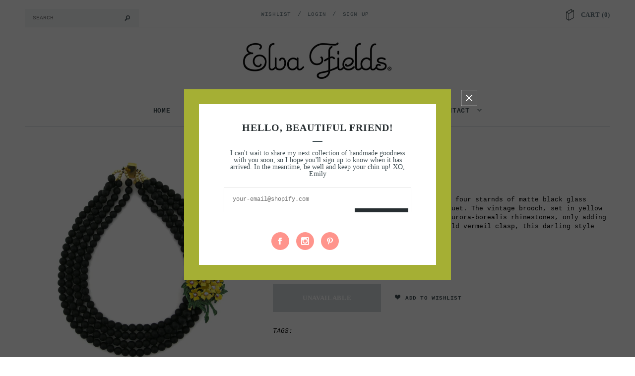

--- FILE ---
content_type: text/html; charset=utf-8
request_url: https://www.elvafields.com/products/buttercup-bouquet
body_size: 31857
content:
<!doctype html>
<!--[if lt IE 7]><html class="no-js lt-ie9 lt-ie8 lt-ie7" lang="en"> <![endif]-->
<!--[if IE 7]><html class="no-js lt-ie9 lt-ie8" lang="en"> <![endif]-->
<!--[if IE 8]><html class="no-js lt-ie9" lang="en"> <![endif]-->
<!--[if IE 9 ]><html class="ie9 no-js"> <![endif]-->
<!--[if (gt IE 9)|!(IE)]><!--> <html class="no-js"> <!--<![endif]-->
<head>

  <!-- Basic page needs ================================================== -->
  <meta charset="utf-8">

  <!-- Title and description ================================================== -->
  <title>
  Buttercup Bouquet &ndash; Elva Fields
  </title>

  
  <meta name="description" content="Lending their bright shade of sunny yellow to four starnds of matte black glass rounds our buttercups make for one sweet bouquet. The vintage brooch, set in yellow and green enamel is jeweled with glittering aurora-borealis rhinestones, only adding to their charm. Completed at the back by a gold vermeil clasp, this dar">
  

  <!-- Product meta ================================================== -->
  


  <meta property="og:type" content="product">
  <meta property="og:title" content="Buttercup Bouquet">
  
  <meta property="og:image" content="http://www.elvafields.com/cdn/shop/products/en612_43buttercupbouquet1_grande.jpg?v=1571438351">
  <meta property="og:image:secure_url" content="https://www.elvafields.com/cdn/shop/products/en612_43buttercupbouquet1_grande.jpg?v=1571438351">
  
  <meta property="og:image" content="http://www.elvafields.com/cdn/shop/products/en612_43buttercupbouquet2_grande.jpg?v=1571438351">
  <meta property="og:image:secure_url" content="https://www.elvafields.com/cdn/shop/products/en612_43buttercupbouquet2_grande.jpg?v=1571438351">
  
  <meta property="og:image" content="http://www.elvafields.com/cdn/shop/products/en612_43buttercupbouquet3_grande.jpg?v=1571438351">
  <meta property="og:image:secure_url" content="https://www.elvafields.com/cdn/shop/products/en612_43buttercupbouquet3_grande.jpg?v=1571438351">
  
  <meta property="og:price:amount" content="192.00">
  <meta property="og:price:currency" content="USD">


  <meta property="og:description" content="Lending their bright shade of sunny yellow to four starnds of matte black glass rounds our buttercups make for one sweet bouquet. The vintage brooch, set in yellow and green enamel is jeweled with glittering aurora-borealis rhinestones, only adding to their charm. Completed at the back by a gold vermeil clasp, this dar">


  <meta property="og:url" content="https://www.elvafields.com/products/buttercup-bouquet">
  <meta property="og:site_name" content="Elva Fields">
  


  

  <meta name="twitter:card" content="product">
  <meta name="twitter:title" content="Buttercup Bouquet">
  <meta name="twitter:description" content="Lending their bright shade of sunny
yellow to four starnds of matte black glass rounds our buttercups
make for one sweet bouquet. The vintage brooch, set in yellow and
green enamel is jeweled with glittering aurora-borealis rhinestones,
only adding to their charm. Completed at the back by a gold vermeil
clasp, this darling style measures 17.5” in length.  
 
">
  <meta name="twitter:image" content="https://www.elvafields.com/cdn/shop/products/en612_43buttercupbouquet1_medium.jpg?v=1571438351">
  <meta name="twitter:image:width" content="240">
  <meta name="twitter:image:height" content="240">
  <meta name="twitter:label1" content="Price">
  <meta name="twitter:data1" content="$ 192.00 USD">
  
  <meta name="twitter:label2" content="Brand">
  <meta name="twitter:data2" content="elva">
  


  <!-- Helpers ================================================== -->
  <link rel="canonical" href="https://www.elvafields.com/products/buttercup-bouquet">
  <meta name="viewport" content="width=device-width,initial-scale=1">
  
  <!-- Favicon -->
  <link rel="shortcut icon" href="//www.elvafields.com/cdn/shop/t/6/assets/favicon.png?v=103222797504806001471525319625" type="image/x-icon" />
  
  <!-- fonts -->
  
  
  <!-- Styles -->
  <link href="//www.elvafields.com/cdn/shop/t/6/assets/bootstrap.min.css?v=178351801049704848491525319616" rel="stylesheet" type="text/css" media="all" />

<!-- Theme base and media queries -->
<link href="//www.elvafields.com/cdn/shop/t/6/assets/component.css?v=99790038541390229001525319623" rel="stylesheet" type="text/css" media="all" />
<link href="//www.elvafields.com/cdn/shop/t/6/assets/theme-styles.css?v=179741272946402321041696445148" rel="stylesheet" type="text/css" media="all" />
<link href="//www.elvafields.com/cdn/shop/t/6/assets/theme-styles-setting.css?v=98560703996822610431525319654" rel="stylesheet" type="text/css" media="all" />
<link href="//www.elvafields.com/cdn/shop/t/6/assets/responsive.css?v=69928331747950703821525319654" rel="stylesheet" type="text/css" media="all" />
<link href="//www.elvafields.com/cdn/shop/t/6/assets/owl.carousel.css?v=110508842938087914561525319644" rel="stylesheet" type="text/css" media="all" />
<link href="//www.elvafields.com/cdn/shop/t/6/assets/owl.theme.css?v=48750568255790553321525319645" rel="stylesheet" type="text/css" media="all" />
<link href="//www.elvafields.com/cdn/shop/t/6/assets/jcarousel.css?v=108769426025051216271525319635" rel="stylesheet" type="text/css" media="all" />
<link href="//www.elvafields.com/cdn/shop/t/6/assets/selectize.bootstrap3.css?v=48000899443781916391525319645" rel="stylesheet" type="text/css" media="all" />
<link href="//www.elvafields.com/cdn/shop/t/6/assets/jquery.fancybox.css?v=63466834292105058241525319636" rel="stylesheet" type="text/css" media="all" />
<link href="//www.elvafields.com/cdn/shop/t/6/assets/animate.css?v=179303490640245229381525319614" rel="stylesheet" type="text/css" media="all" />
  
  <!-- Scripts -->
  <script src="//ajax.googleapis.com/ajax/libs/jquery/1.8.1/jquery.min.js"></script> 
<script src="//www.elvafields.com/cdn/shop/t/6/assets/jquery-cookie.min.js?v=72365755745404048181525319635" type="text/javascript"></script>
<script src="//www.elvafields.com/cdn/shop/t/6/assets/selectize.min.js?v=74685606144567451161525319645" type="text/javascript"></script>
<script src="//www.elvafields.com/cdn/shop/t/6/assets/jquery.flexslider-min.js?v=61727824838382291461525319637" type="text/javascript"></script>

<script>
  window.ajax_cart = true;
  window.money_format = "$ {{amount}} USD";
  window.shop_currency = "USD";
  window.show_multiple_currencies = true;
  window.loading_url = "//www.elvafields.com/cdn/shop/t/6/assets/loading.gif?v=123278878654280064831525319642"; 
  window.use_color_swatch = true;
  window.product_image_resize = true;
  window.enable_sidebar_multiple_choice = true;
  window.dropdowncart_type = "hover";
  window.file_url = "//www.elvafields.com/cdn/shop/files/?v=745";
  window.asset_url = "";
  window.images_size = {
    is_crop: false,
    ratio_width : 1,
    ratio_height : 1.6,
  };
</script>  

  <!-- Header hook for plugins ================================================== -->
  <script>window.performance && window.performance.mark && window.performance.mark('shopify.content_for_header.start');</script><meta id="shopify-digital-wallet" name="shopify-digital-wallet" content="/17526/digital_wallets/dialog">
<meta name="shopify-checkout-api-token" content="2e723a7203fd1d08b5ecb37cf15f38e8">
<link rel="alternate" type="application/json+oembed" href="https://www.elvafields.com/products/buttercup-bouquet.oembed">
<script async="async" src="/checkouts/internal/preloads.js?locale=en-US"></script>
<link rel="preconnect" href="https://shop.app" crossorigin="anonymous">
<script async="async" src="https://shop.app/checkouts/internal/preloads.js?locale=en-US&shop_id=17526" crossorigin="anonymous"></script>
<script id="shopify-features" type="application/json">{"accessToken":"2e723a7203fd1d08b5ecb37cf15f38e8","betas":["rich-media-storefront-analytics"],"domain":"www.elvafields.com","predictiveSearch":true,"shopId":17526,"locale":"en"}</script>
<script>var Shopify = Shopify || {};
Shopify.shop = "elvafields.myshopify.com";
Shopify.locale = "en";
Shopify.currency = {"active":"USD","rate":"1.0"};
Shopify.country = "US";
Shopify.theme = {"name":"EF V2 - 5\/18 \/ Add Campaign Monitor","id":32010600533,"schema_name":null,"schema_version":null,"theme_store_id":null,"role":"main"};
Shopify.theme.handle = "null";
Shopify.theme.style = {"id":null,"handle":null};
Shopify.cdnHost = "www.elvafields.com/cdn";
Shopify.routes = Shopify.routes || {};
Shopify.routes.root = "/";</script>
<script type="module">!function(o){(o.Shopify=o.Shopify||{}).modules=!0}(window);</script>
<script>!function(o){function n(){var o=[];function n(){o.push(Array.prototype.slice.apply(arguments))}return n.q=o,n}var t=o.Shopify=o.Shopify||{};t.loadFeatures=n(),t.autoloadFeatures=n()}(window);</script>
<script>
  window.ShopifyPay = window.ShopifyPay || {};
  window.ShopifyPay.apiHost = "shop.app\/pay";
  window.ShopifyPay.redirectState = null;
</script>
<script id="shop-js-analytics" type="application/json">{"pageType":"product"}</script>
<script defer="defer" async type="module" src="//www.elvafields.com/cdn/shopifycloud/shop-js/modules/v2/client.init-shop-cart-sync_C5BV16lS.en.esm.js"></script>
<script defer="defer" async type="module" src="//www.elvafields.com/cdn/shopifycloud/shop-js/modules/v2/chunk.common_CygWptCX.esm.js"></script>
<script type="module">
  await import("//www.elvafields.com/cdn/shopifycloud/shop-js/modules/v2/client.init-shop-cart-sync_C5BV16lS.en.esm.js");
await import("//www.elvafields.com/cdn/shopifycloud/shop-js/modules/v2/chunk.common_CygWptCX.esm.js");

  window.Shopify.SignInWithShop?.initShopCartSync?.({"fedCMEnabled":true,"windoidEnabled":true});

</script>
<script>
  window.Shopify = window.Shopify || {};
  if (!window.Shopify.featureAssets) window.Shopify.featureAssets = {};
  window.Shopify.featureAssets['shop-js'] = {"shop-cart-sync":["modules/v2/client.shop-cart-sync_ZFArdW7E.en.esm.js","modules/v2/chunk.common_CygWptCX.esm.js"],"init-fed-cm":["modules/v2/client.init-fed-cm_CmiC4vf6.en.esm.js","modules/v2/chunk.common_CygWptCX.esm.js"],"shop-button":["modules/v2/client.shop-button_tlx5R9nI.en.esm.js","modules/v2/chunk.common_CygWptCX.esm.js"],"shop-cash-offers":["modules/v2/client.shop-cash-offers_DOA2yAJr.en.esm.js","modules/v2/chunk.common_CygWptCX.esm.js","modules/v2/chunk.modal_D71HUcav.esm.js"],"init-windoid":["modules/v2/client.init-windoid_sURxWdc1.en.esm.js","modules/v2/chunk.common_CygWptCX.esm.js"],"shop-toast-manager":["modules/v2/client.shop-toast-manager_ClPi3nE9.en.esm.js","modules/v2/chunk.common_CygWptCX.esm.js"],"init-shop-email-lookup-coordinator":["modules/v2/client.init-shop-email-lookup-coordinator_B8hsDcYM.en.esm.js","modules/v2/chunk.common_CygWptCX.esm.js"],"init-shop-cart-sync":["modules/v2/client.init-shop-cart-sync_C5BV16lS.en.esm.js","modules/v2/chunk.common_CygWptCX.esm.js"],"avatar":["modules/v2/client.avatar_BTnouDA3.en.esm.js"],"pay-button":["modules/v2/client.pay-button_FdsNuTd3.en.esm.js","modules/v2/chunk.common_CygWptCX.esm.js"],"init-customer-accounts":["modules/v2/client.init-customer-accounts_DxDtT_ad.en.esm.js","modules/v2/client.shop-login-button_C5VAVYt1.en.esm.js","modules/v2/chunk.common_CygWptCX.esm.js","modules/v2/chunk.modal_D71HUcav.esm.js"],"init-shop-for-new-customer-accounts":["modules/v2/client.init-shop-for-new-customer-accounts_ChsxoAhi.en.esm.js","modules/v2/client.shop-login-button_C5VAVYt1.en.esm.js","modules/v2/chunk.common_CygWptCX.esm.js","modules/v2/chunk.modal_D71HUcav.esm.js"],"shop-login-button":["modules/v2/client.shop-login-button_C5VAVYt1.en.esm.js","modules/v2/chunk.common_CygWptCX.esm.js","modules/v2/chunk.modal_D71HUcav.esm.js"],"init-customer-accounts-sign-up":["modules/v2/client.init-customer-accounts-sign-up_CPSyQ0Tj.en.esm.js","modules/v2/client.shop-login-button_C5VAVYt1.en.esm.js","modules/v2/chunk.common_CygWptCX.esm.js","modules/v2/chunk.modal_D71HUcav.esm.js"],"shop-follow-button":["modules/v2/client.shop-follow-button_Cva4Ekp9.en.esm.js","modules/v2/chunk.common_CygWptCX.esm.js","modules/v2/chunk.modal_D71HUcav.esm.js"],"checkout-modal":["modules/v2/client.checkout-modal_BPM8l0SH.en.esm.js","modules/v2/chunk.common_CygWptCX.esm.js","modules/v2/chunk.modal_D71HUcav.esm.js"],"lead-capture":["modules/v2/client.lead-capture_Bi8yE_yS.en.esm.js","modules/v2/chunk.common_CygWptCX.esm.js","modules/v2/chunk.modal_D71HUcav.esm.js"],"shop-login":["modules/v2/client.shop-login_D6lNrXab.en.esm.js","modules/v2/chunk.common_CygWptCX.esm.js","modules/v2/chunk.modal_D71HUcav.esm.js"],"payment-terms":["modules/v2/client.payment-terms_CZxnsJam.en.esm.js","modules/v2/chunk.common_CygWptCX.esm.js","modules/v2/chunk.modal_D71HUcav.esm.js"]};
</script>
<script>(function() {
  var isLoaded = false;
  function asyncLoad() {
    if (isLoaded) return;
    isLoaded = true;
    var urls = ["https:\/\/www.improvedcontactform.com\/icf.js?shop=elvafields.myshopify.com"];
    for (var i = 0; i < urls.length; i++) {
      var s = document.createElement('script');
      s.type = 'text/javascript';
      s.async = true;
      s.src = urls[i];
      var x = document.getElementsByTagName('script')[0];
      x.parentNode.insertBefore(s, x);
    }
  };
  if(window.attachEvent) {
    window.attachEvent('onload', asyncLoad);
  } else {
    window.addEventListener('load', asyncLoad, false);
  }
})();</script>
<script id="__st">var __st={"a":17526,"offset":-18000,"reqid":"f5d4ffd6-e07f-4afe-9076-e11c97043ea9-1768606451","pageurl":"www.elvafields.com\/products\/buttercup-bouquet","u":"1a6fa1b3360c","p":"product","rtyp":"product","rid":94511864};</script>
<script>window.ShopifyPaypalV4VisibilityTracking = true;</script>
<script id="captcha-bootstrap">!function(){'use strict';const t='contact',e='account',n='new_comment',o=[[t,t],['blogs',n],['comments',n],[t,'customer']],c=[[e,'customer_login'],[e,'guest_login'],[e,'recover_customer_password'],[e,'create_customer']],r=t=>t.map((([t,e])=>`form[action*='/${t}']:not([data-nocaptcha='true']) input[name='form_type'][value='${e}']`)).join(','),a=t=>()=>t?[...document.querySelectorAll(t)].map((t=>t.form)):[];function s(){const t=[...o],e=r(t);return a(e)}const i='password',u='form_key',d=['recaptcha-v3-token','g-recaptcha-response','h-captcha-response',i],f=()=>{try{return window.sessionStorage}catch{return}},m='__shopify_v',_=t=>t.elements[u];function p(t,e,n=!1){try{const o=window.sessionStorage,c=JSON.parse(o.getItem(e)),{data:r}=function(t){const{data:e,action:n}=t;return t[m]||n?{data:e,action:n}:{data:t,action:n}}(c);for(const[e,n]of Object.entries(r))t.elements[e]&&(t.elements[e].value=n);n&&o.removeItem(e)}catch(o){console.error('form repopulation failed',{error:o})}}const l='form_type',E='cptcha';function T(t){t.dataset[E]=!0}const w=window,h=w.document,L='Shopify',v='ce_forms',y='captcha';let A=!1;((t,e)=>{const n=(g='f06e6c50-85a8-45c8-87d0-21a2b65856fe',I='https://cdn.shopify.com/shopifycloud/storefront-forms-hcaptcha/ce_storefront_forms_captcha_hcaptcha.v1.5.2.iife.js',D={infoText:'Protected by hCaptcha',privacyText:'Privacy',termsText:'Terms'},(t,e,n)=>{const o=w[L][v],c=o.bindForm;if(c)return c(t,g,e,D).then(n);var r;o.q.push([[t,g,e,D],n]),r=I,A||(h.body.append(Object.assign(h.createElement('script'),{id:'captcha-provider',async:!0,src:r})),A=!0)});var g,I,D;w[L]=w[L]||{},w[L][v]=w[L][v]||{},w[L][v].q=[],w[L][y]=w[L][y]||{},w[L][y].protect=function(t,e){n(t,void 0,e),T(t)},Object.freeze(w[L][y]),function(t,e,n,w,h,L){const[v,y,A,g]=function(t,e,n){const i=e?o:[],u=t?c:[],d=[...i,...u],f=r(d),m=r(i),_=r(d.filter((([t,e])=>n.includes(e))));return[a(f),a(m),a(_),s()]}(w,h,L),I=t=>{const e=t.target;return e instanceof HTMLFormElement?e:e&&e.form},D=t=>v().includes(t);t.addEventListener('submit',(t=>{const e=I(t);if(!e)return;const n=D(e)&&!e.dataset.hcaptchaBound&&!e.dataset.recaptchaBound,o=_(e),c=g().includes(e)&&(!o||!o.value);(n||c)&&t.preventDefault(),c&&!n&&(function(t){try{if(!f())return;!function(t){const e=f();if(!e)return;const n=_(t);if(!n)return;const o=n.value;o&&e.removeItem(o)}(t);const e=Array.from(Array(32),(()=>Math.random().toString(36)[2])).join('');!function(t,e){_(t)||t.append(Object.assign(document.createElement('input'),{type:'hidden',name:u})),t.elements[u].value=e}(t,e),function(t,e){const n=f();if(!n)return;const o=[...t.querySelectorAll(`input[type='${i}']`)].map((({name:t})=>t)),c=[...d,...o],r={};for(const[a,s]of new FormData(t).entries())c.includes(a)||(r[a]=s);n.setItem(e,JSON.stringify({[m]:1,action:t.action,data:r}))}(t,e)}catch(e){console.error('failed to persist form',e)}}(e),e.submit())}));const S=(t,e)=>{t&&!t.dataset[E]&&(n(t,e.some((e=>e===t))),T(t))};for(const o of['focusin','change'])t.addEventListener(o,(t=>{const e=I(t);D(e)&&S(e,y())}));const B=e.get('form_key'),M=e.get(l),P=B&&M;t.addEventListener('DOMContentLoaded',(()=>{const t=y();if(P)for(const e of t)e.elements[l].value===M&&p(e,B);[...new Set([...A(),...v().filter((t=>'true'===t.dataset.shopifyCaptcha))])].forEach((e=>S(e,t)))}))}(h,new URLSearchParams(w.location.search),n,t,e,['guest_login'])})(!0,!0)}();</script>
<script integrity="sha256-4kQ18oKyAcykRKYeNunJcIwy7WH5gtpwJnB7kiuLZ1E=" data-source-attribution="shopify.loadfeatures" defer="defer" src="//www.elvafields.com/cdn/shopifycloud/storefront/assets/storefront/load_feature-a0a9edcb.js" crossorigin="anonymous"></script>
<script crossorigin="anonymous" defer="defer" src="//www.elvafields.com/cdn/shopifycloud/storefront/assets/shopify_pay/storefront-65b4c6d7.js?v=20250812"></script>
<script data-source-attribution="shopify.dynamic_checkout.dynamic.init">var Shopify=Shopify||{};Shopify.PaymentButton=Shopify.PaymentButton||{isStorefrontPortableWallets:!0,init:function(){window.Shopify.PaymentButton.init=function(){};var t=document.createElement("script");t.src="https://www.elvafields.com/cdn/shopifycloud/portable-wallets/latest/portable-wallets.en.js",t.type="module",document.head.appendChild(t)}};
</script>
<script data-source-attribution="shopify.dynamic_checkout.buyer_consent">
  function portableWalletsHideBuyerConsent(e){var t=document.getElementById("shopify-buyer-consent"),n=document.getElementById("shopify-subscription-policy-button");t&&n&&(t.classList.add("hidden"),t.setAttribute("aria-hidden","true"),n.removeEventListener("click",e))}function portableWalletsShowBuyerConsent(e){var t=document.getElementById("shopify-buyer-consent"),n=document.getElementById("shopify-subscription-policy-button");t&&n&&(t.classList.remove("hidden"),t.removeAttribute("aria-hidden"),n.addEventListener("click",e))}window.Shopify?.PaymentButton&&(window.Shopify.PaymentButton.hideBuyerConsent=portableWalletsHideBuyerConsent,window.Shopify.PaymentButton.showBuyerConsent=portableWalletsShowBuyerConsent);
</script>
<script data-source-attribution="shopify.dynamic_checkout.cart.bootstrap">document.addEventListener("DOMContentLoaded",(function(){function t(){return document.querySelector("shopify-accelerated-checkout-cart, shopify-accelerated-checkout")}if(t())Shopify.PaymentButton.init();else{new MutationObserver((function(e,n){t()&&(Shopify.PaymentButton.init(),n.disconnect())})).observe(document.body,{childList:!0,subtree:!0})}}));
</script>
<link id="shopify-accelerated-checkout-styles" rel="stylesheet" media="screen" href="https://www.elvafields.com/cdn/shopifycloud/portable-wallets/latest/accelerated-checkout-backwards-compat.css" crossorigin="anonymous">
<style id="shopify-accelerated-checkout-cart">
        #shopify-buyer-consent {
  margin-top: 1em;
  display: inline-block;
  width: 100%;
}

#shopify-buyer-consent.hidden {
  display: none;
}

#shopify-subscription-policy-button {
  background: none;
  border: none;
  padding: 0;
  text-decoration: underline;
  font-size: inherit;
  cursor: pointer;
}

#shopify-subscription-policy-button::before {
  box-shadow: none;
}

      </style>

<script>window.performance && window.performance.mark && window.performance.mark('shopify.content_for_header.end');</script>

  <!--[if lt IE 9]>
  <script src="//html5shiv.googlecode.com/svn/trunk/html5.js" type="text/javascript"></script>
  <![endif]-->

  
  


<!-- BEGIN app block: shopify://apps/avis-product-options/blocks/avisplus-product-options/e076618e-4c9c-447f-ad6d-4f1577799c29 -->


<script>
    window.OpusNoShadowRoot=true;
    window.apo_js_loaded={options:!1,style_collection:!1,style_product:!1,minicart:!1};
    window.ap_front_settings = {
      root_api:"https://apo-api.avisplus.io/",
      check_on: {add_to_cart: false, check_out: false},
      page_type: "product",
      shop_id: "17526",
      money_format: "$ {{amount}}",
      money_with_currency_format: "$ {{amount}} USD",
      icon_tooltip: "https://cdn.shopify.com/extensions/019bc5e5-b60c-70ec-8c01-4aad19b8d811/avis-options-v1.7.134.30/assets/tooltip.svg",
      currency_code: '',
      url_jquery: "https://cdn.shopify.com/extensions/019bc5e5-b60c-70ec-8c01-4aad19b8d811/avis-options-v1.7.134.30/assets/jquery-3.6.0.min.js",
      theme_name: "",
      customer: null ,
      customer_order_count: ``,
      curCountryCode: `US`,
      url_css_date: "https://cdn.shopify.com/extensions/019bc5e5-b60c-70ec-8c01-4aad19b8d811/avis-options-v1.7.134.30/assets/apo-date.min.css",
      url_css_main_v1: "https://cdn.shopify.com/extensions/019bc5e5-b60c-70ec-8c01-4aad19b8d811/avis-options-v1.7.134.30/assets/apo-product-options_v1.min.css",
      url_css_main_v2: "https://cdn.shopify.com/extensions/019bc5e5-b60c-70ec-8c01-4aad19b8d811/avis-options-v1.7.134.30/assets/apo-product-options_v2.min.css",
      joinAddCharge: "|",
      cart_collections: [],
      inventories: {},
      product_info: {
        product: {"id":94511864,"title":"Buttercup Bouquet","handle":"buttercup-bouquet","description":"\u003cp\u003eLending their bright shade of sunny\nyellow to four starnds of matte black glass rounds our buttercups\nmake for one sweet bouquet. The vintage brooch, set in yellow and\ngreen enamel is jeweled with glittering aurora-borealis rhinestones,\nonly adding to their charm. Completed at the back by a gold vermeil\nclasp, this darling style measures 17.5” in length.  \u003c\/p\u003e\n \n","published_at":"2012-06-20T11:59:15-04:00","created_at":"2012-06-18T11:53:50-04:00","vendor":"elva","type":"necklace","tags":[],"price":19200,"price_min":19200,"price_max":19200,"available":false,"price_varies":false,"compare_at_price":null,"compare_at_price_min":0,"compare_at_price_max":0,"compare_at_price_varies":false,"variants":[{"id":220965040,"title":"Default Title","option1":"Default Title","option2":null,"option3":null,"sku":"EN612-43","requires_shipping":true,"taxable":false,"featured_image":null,"available":false,"name":"Buttercup Bouquet","public_title":null,"options":["Default Title"],"price":19200,"weight":0,"compare_at_price":null,"inventory_quantity":0,"inventory_management":"shopify","inventory_policy":"deny","barcode":null,"requires_selling_plan":false,"selling_plan_allocations":[]}],"images":["\/\/www.elvafields.com\/cdn\/shop\/products\/en612_43buttercupbouquet1.jpg?v=1571438351","\/\/www.elvafields.com\/cdn\/shop\/products\/en612_43buttercupbouquet2.jpg?v=1571438351","\/\/www.elvafields.com\/cdn\/shop\/products\/en612_43buttercupbouquet3.jpg?v=1571438351","\/\/www.elvafields.com\/cdn\/shop\/products\/en612_43buttercupbouquet4.jpg?v=1571438351","\/\/www.elvafields.com\/cdn\/shop\/products\/buttercup_1.jpg?v=1571438351"],"featured_image":"\/\/www.elvafields.com\/cdn\/shop\/products\/en612_43buttercupbouquet1.jpg?v=1571438351","options":["Title"],"media":[{"alt":null,"id":2465005653,"position":1,"preview_image":{"aspect_ratio":1.0,"height":1024,"width":1024,"src":"\/\/www.elvafields.com\/cdn\/shop\/products\/en612_43buttercupbouquet1.jpg?v=1571438351"},"aspect_ratio":1.0,"height":1024,"media_type":"image","src":"\/\/www.elvafields.com\/cdn\/shop\/products\/en612_43buttercupbouquet1.jpg?v=1571438351","width":1024},{"alt":null,"id":2465038421,"position":2,"preview_image":{"aspect_ratio":1.0,"height":1024,"width":1024,"src":"\/\/www.elvafields.com\/cdn\/shop\/products\/en612_43buttercupbouquet2.jpg?v=1571438351"},"aspect_ratio":1.0,"height":1024,"media_type":"image","src":"\/\/www.elvafields.com\/cdn\/shop\/products\/en612_43buttercupbouquet2.jpg?v=1571438351","width":1024},{"alt":null,"id":2465071189,"position":3,"preview_image":{"aspect_ratio":1.0,"height":1024,"width":1024,"src":"\/\/www.elvafields.com\/cdn\/shop\/products\/en612_43buttercupbouquet3.jpg?v=1571438351"},"aspect_ratio":1.0,"height":1024,"media_type":"image","src":"\/\/www.elvafields.com\/cdn\/shop\/products\/en612_43buttercupbouquet3.jpg?v=1571438351","width":1024},{"alt":null,"id":2465103957,"position":4,"preview_image":{"aspect_ratio":1.0,"height":1024,"width":1024,"src":"\/\/www.elvafields.com\/cdn\/shop\/products\/en612_43buttercupbouquet4.jpg?v=1571438351"},"aspect_ratio":1.0,"height":1024,"media_type":"image","src":"\/\/www.elvafields.com\/cdn\/shop\/products\/en612_43buttercupbouquet4.jpg?v=1571438351","width":1024},{"alt":null,"id":2465136725,"position":5,"preview_image":{"aspect_ratio":1.0,"height":1024,"width":1024,"src":"\/\/www.elvafields.com\/cdn\/shop\/products\/buttercup_1.jpg?v=1571438351"},"aspect_ratio":1.0,"height":1024,"media_type":"image","src":"\/\/www.elvafields.com\/cdn\/shop\/products\/buttercup_1.jpg?v=1571438351","width":1024}],"requires_selling_plan":false,"selling_plan_groups":[],"content":"\u003cp\u003eLending their bright shade of sunny\nyellow to four starnds of matte black glass rounds our buttercups\nmake for one sweet bouquet. The vintage brooch, set in yellow and\ngreen enamel is jeweled with glittering aurora-borealis rhinestones,\nonly adding to their charm. Completed at the back by a gold vermeil\nclasp, this darling style measures 17.5” in length.  \u003c\/p\u003e\n \n"},
        product_id: `94511864`,
        collections: []
      },
    };
  window.avisConfigs = window.ap_front_settings;window.ap_front_settings.product_info.collections.push({id: '3103292', title: "all archive"});window.ap_front_settings.product_info.collections.push({id: '3088812', title: "archive-elva"});window.ap_front_settings.product_info.collections.push({id: '7444592', title: "Summer 2012"});window.ap_front_settings.config = {};
    window.ap_front_settings.config.app_v = 'v2,v3,v3';
    window.apoThemeConfigs = null;
    window.ap_front_settings.config["optionset"]=[];
    window.apoOptionLocales = {options:null, config: null, version: "2025-01", avisOptions:{}, avisSettings:{}, locale:"en"};
    window.apoOptionLocales.convertLocales = function (locale) {
        var localeUpper = locale.toUpperCase();
        return ["PT-BR","PT-PT", "ZH-CN","ZH-TW"].includes(localeUpper) ? localeUpper.replace("-", "_") : localeUpper.match(/^[a-zA-Z]{2}-[a-zA-Z]{2}$/) ? localeUpper.substring(0, 2) : localeUpper;
    };var styleOptions = [];
    var avisListLocales = {};
    var listKeyMeta = [];
    var AvisOptionsData = AvisOptionsData || {};
        window.ap_front_settings.config['config_app'] =  {"enabled":"true","show_cart_discount":false,"shop_id":17526,"text_price_add":"","text_customization_cost_for":"","text_alert_text_input":"","text_alert_number_input":"","text_alert_checkbox_radio_swatches_input":"","text_alert_text_select":"","dynamic_checkout_notification":"","text_alert_switch":"","text_alert_color_picker":"","text_alert_validate_phone":"","text_alert_validate_email":"","text_alert_validate_only_letters":"","text_alert_validate_only_letters_number":"","text_file_upload_button":"","text_alert_file_upload":"","customize_alert_required_min_selections":"","text_edit_options_cart":"","text_cancel_edit_options_cart":"","text_save_changes_edit_options_cart":"","show_watermark_on_product_page":true,"use_css_version":"v2","customize_options":{},"history_create_at":"2025-03-13T21:15:45.432Z","hide_hover_img_swatches":true,"shopify_option":{"setting":{"s_show_product_page":true,"s_show_collection_page":false,"s_show_button_addcart":false,"s_is_addcart_ajax":false,"s_show_option_name_product":true,"s_show_option_name_collection":true,"s_show_limit_number_swatch":false,"s_limit_number_swatch":5,"s_show_tooltip_collection":true,"s_show_tooltip_product":true,"tooltip_product_image":true,"s_show_featured_product":false,"s_show_quickview":false},"localization":{}},"theme_key":null,"appPlan":"FREE","is_addcharge_apo_option":true,"is_quantity_start_zero":true,"validate_settings":"inline"};
        window.apoOptionLocales.config = {"primary_locale":"en","storefront_connect":"86ba26c1e747f173ac5d39772b78a350"};// Option setswindow.ap_front_settings.config["optionset"].push({"id":"67d3576fb46cf5cd534bfb3c","type":"manual","name":"Charms (Select 3)","created_at":"2025-03-13T22:08:47.848Z","sort":0,"options":[{"option_id":"39pZZscLgOUk34-VY7AUAr0l5WJ_0R","label_product":"Charms","label_cart":"Charms","type":"swatch_multi_image","key":"wMgnL41UwXBcREP8dWAO4AwkPvKCa5","tooltip_display":"hide","option_show_price":"only_value","allow_multiple":"true","help_text_select":"tooltip","allow_hover_img":"true","min_selections":"3","max_selections":"3","option_values":[{"value":"Yellow Heart","price":0,"type":"adjustprice","swatch":{"color":"","file_image_url":"https:\/\/product-options-img.avisplus.io\/71881758-8c0b-45db-b1d8-75fe871ebac4\/17526_1741915053156_IMG.jpeg","is_color":false},"value_id":"a5W8Nv1zCKj8AFyuwJ_gWGHW-ZfDNg"},{"value":"White Heart","price":"","type":"adjustprice","swatch":{"color":"","file_image_url":"https:\/\/product-options-img.avisplus.io\/71881758-8c0b-45db-b1d8-75fe871ebac4\/17526_1741916194228_IMG.jpeg","is_color":true},"value_id":"AC-O7GzZ8CIhK2zWd7HvN1tN6K9Rwt"},{"value":"Red Heart","price":"","type":"adjustprice","swatch":{"color":"","file_image_url":"https:\/\/product-options-img.avisplus.io\/71881758-8c0b-45db-b1d8-75fe871ebac4\/17526_1741915064147_IMG.jpeg","is_color":true},"value_id":"pXmnztsL-yfG9iYAgYlKb8tkrMSeJe"},{"value":"Sky Blue Smiley","price":"","type":"adjustprice","swatch":{"color":"","file_image_url":"https:\/\/product-options-img.avisplus.io\/71881758-8c0b-45db-b1d8-75fe871ebac4\/17526_1741915070917_IMG.jpeg","is_color":true},"value_id":"b_p-an9KIThf1KDILQcLXGHZt_oKmn"},{"value":"Orange Smiley","price":"","type":"adjustprice","swatch":{"color":"","file_image_url":"https:\/\/product-options-img.avisplus.io\/71881758-8c0b-45db-b1d8-75fe871ebac4\/17526_1741915076235_IMG.jpeg","is_color":true},"value_id":"qBCAHlVftytYzXaq_cVEbgvtvkyROr"},{"value":"Lavender Smiley","price":"","type":"adjustprice","swatch":{"color":"","file_image_url":"https:\/\/product-options-img.avisplus.io\/71881758-8c0b-45db-b1d8-75fe871ebac4\/17526_1741915083387_IMG.jpeg","is_color":true},"value_id":"x_4z2FATpwCrbtkoImpV7yKHHhbddE"},{"value":"Pink Evil Eye","price":"","type":"adjustprice","swatch":{"color":"","file_image_url":"https:\/\/product-options-img.avisplus.io\/71881758-8c0b-45db-b1d8-75fe871ebac4\/17526_1741915089346_IMG.jpeg","is_color":true},"value_id":"9HsiNcy4HxdDabmGlNN6qaFVIW5vzx"},{"value":"Black Evil Eye","price":"","type":"adjustprice","swatch":{"color":"","file_image_url":"https:\/\/product-options-img.avisplus.io\/71881758-8c0b-45db-b1d8-75fe871ebac4\/17526_1741915095224_IMG.jpeg","is_color":true},"value_id":"Lg-AJlGvlplZx1WDciPKHylId9240o"},{"value":"Blue\/White Clover Eye","price":"","type":"adjustprice","swatch":{"color":"","file_image_url":"https:\/\/product-options-img.avisplus.io\/71881758-8c0b-45db-b1d8-75fe871ebac4\/17526_1741915103490_IMG.jpeg","is_color":true},"value_id":"gtEoBBB2zeDqoMLO7QFF8OMb8DJAjK"},{"value":"Green Clover","price":"","type":"adjustprice","swatch":{"color":"","file_image_url":"https:\/\/product-options-img.avisplus.io\/71881758-8c0b-45db-b1d8-75fe871ebac4\/17526_1741915112429_IMG.jpeg","is_color":true},"value_id":"JAs630njuKGFwFjMXGnhlpEy2fB4tF"},{"value":"Golden Brass Good Luck Coin","price":"","type":"adjustprice","swatch":{"color":"","file_image_url":"https:\/\/product-options-img.avisplus.io\/71881758-8c0b-45db-b1d8-75fe871ebac4\/17526_1741915118720_IMG.jpeg","is_color":true},"value_id":"TWubvojJqGBgxh6-3vjBN5D3xOnCxm"},{"value":"Golden Brass Clover Oval","price":"","type":"adjustprice","swatch":{"color":"","file_image_url":"https:\/\/product-options-img.avisplus.io\/71881758-8c0b-45db-b1d8-75fe871ebac4\/17526_1741915125214_IMG.jpeg","is_color":true},"value_id":"qL5T1VXCKqVZb86ujeQxKO9l2ULDoq"}]}],"products":["9726380540190"]});AvisOptionsData.listKeyButtonAddCart=["xo-cart-add > button.xo-btn","div.paymentButtonsWrapper button.product--add-to-cart-button",'button[type="submit"].smi-button-add-cart',"#product-form .cm_add-to-package.product-form__cart-submit[type='submit']","gp-button button.gp-button-atc","#product-add-to-cart.btn",".product-submit.action-button.submit",".product-form__add-button.button.button--primary[data-hero-id]:not(button[data-hero-hidden])","button.product-form__submit:not(.gPreorderHidden)",".form-ops-upsells-with-avis button[id^='opus-submit-upsells-avis-']",".product-submit input.spice-submit-button",'form div[class="mb-2 md:mb-3"] button[type="submit"]:not(.spr-button):not(.apo-exclude)','button[id*="rfq-btn"]','button[id*="AddToCart"]','button[id*="add-to-cart"]','button[id*="addToCart"]',"button.product-form__cart-submit[data-add-to-cart]",'a[id*="AddToCart"]','a[id*="addToCart"]',".product__add-to-cart-button",".product-form--atc-button",".product-form__cart-submit",".product-buy-buttons--cta",".btn--add-to-cart",".button-cart","button.add-to-cart-btn",".add-to-cart-button","button--addToCart","button[type=submit].single_add_to_cart_button","[data-product-add]",'button[data-pf-type*="ProductATC"]',"[name=add]:not([type=normal])","[type=submit]:not(.spr-button):not(.apo-exclude):not(.hidden-cart-btn)",".lh-buy-now",".qview-btn-addtocart",".ajax-submit.action_button.add_to_cart",".action_button.add_to_cart",".atc-btn-container .add_to_cart",".add_to_cart",".button.ajax-submit.action_button",".action_button.add_to_cart",".action_button.add_to_cart",".btn-addtocart",".product-form__submit",".product-form__add-button:not(.hidden-cart-btn)",".product-form--add-to-cart",".btn--subtle-hover","#product-add-to-cart","#AddToCart",".button--large",".AddtoCart","button[type='button'][data-action='add-to-cart']","product-form.product-form button.product-form__submit",".quantity-submit-row__submit button","button.add-to-cart:not(.rfq-btn)"];
  AvisOptionsData.listKeyButtonAddCart_2=["form[id*='product-form-sticky-template'] button[id*='x-atc-button-sticky-template']", "button#product-sticky-add-to-cart", ".dbtfy-sticky-addtocart .dbtfy-sticky-addtocart__button", ".product-sticky-form__variant > button", "#product-form-sticky-atc-bar button.product-form__submit", "sticky-atc-bar button.f-product-form__submit", ".add_to_cart_holder #AddToCartSticky.single-add-to-cart-button",".sticky-atc__buttons button.add-to-cart", ".product-sticky-form__variant>button", "xo-cart-add > button.xo-btn",".sticky-atc__button button", "button#button-cart-sticky", "sticky-atc button.main-product-atc" ,"gp-button button.gp-button-atc[aria-label='Add to cart']","sticky-atc button.m-add-to-cart", "div.paymentButtonsWrapper button.product--add-to-cart-button","input.btn-sticky-add-to-cart[data-sticky-btn-addtocart][type='submit']","#bundle-sticky_submit","product-sticky-bar buy-buttons button.button","input[data-btn-addtocart][type='submit'][name='add']", ".sticky-cart__form .product-form__submit[name='add']"];
  AvisOptionsData.listKeyMeta = listKeyMeta;  let avisFunction = "avis,avis_filter_js,product_option:100,not_shopify_collection";
      if (avisFunction){
        let limitProduct = avisFunction.split(',').find(e => e && e.indexOf("product_option") > -1);
        AvisOptionsData.limit_product = limitProduct;
      }AvisOptionsData.not_show_collection_page = true;
      var AvisOptionsConfig = {
        key_cart_order:"_apo_order",
        key_cart_option: "_apo_option",
        featured_product: [],
        mini_carts: [],
        list_language: [["Color", "Cor"],["Size", "Tamanho","Tamaño"],["Inlay", "インレー","박아 넣다"],["Metal", "金属","금속"],["Size (US)", "サイズ (米国)","사이즈(미국)"],
        ],
        list_language_values: [
            ["Black Diamonds", "ブラックダイヤモンド","블랙 다이아몬드"],
            ["Customisation (Chat with us)", "カスタマイズ（チャットでご相談ください）","맞춤화(채팅)"],
            ["White Diamonds","ホワイトダイヤモンド","화이트 다이아몬드"],
            ["Yellow Diamond & White Diamonds","イエロー ダイヤモンド & ホワイト ダイヤモンド","옐로우 다이아몬드 & 화이트 다이아몬드"],
            ["Black Diamond & White Diamond","ブラックダイヤモンド＆ホワイトダイヤモンド","블랙 다이아몬드 & 화이트 다이아몬드"],
            ["Blue Diamonds","ブルーダイヤモンド","블루 다이아몬드"]
        ],
        productVariantPriceCssHide: "",
        priceMod: null
      };

      AvisOptionsConfig["is_merge_ac_cart"] = window.ap_front_settings.config?.config_app?.cart_page?.display_addon_cart === "merge" || window.ap_front_settings.shop_id === "89229132117";
      AvisOptionsConfig["show_edit_options"] = window.ap_front_settings.config?.config_app?.cart_page?.edit_options ?? false;
      AvisOptionsConfig["text_edit_options"] = window.ap_front_settings.config?.config_app?.text_edit_options_cart ?? "Edit options";
      
      if (AvisOptionsConfig["is_merge_ac_cart"])
      {
        let styleCss = document.createElement("style");
        styleCss.innerHTML = `.apo-cart-item, .apo-cart-item-mini{display: none !important;}`;
        document.head.insertBefore(styleCss, document.head.firstChild);
      }
      
      var AvisStyleOptions = {
        page: "product",
        shop: {
            name: "Elva Fields",
            url: "https://www.elvafields.com",
            domain: "www.elvafields.com"
        },
        cur_locale: 'en',
        locale:'en',
        moneyFormat: "$ {{amount}}",
        product: {"id":94511864,"title":"Buttercup Bouquet","handle":"buttercup-bouquet","description":"\u003cp\u003eLending their bright shade of sunny\nyellow to four starnds of matte black glass rounds our buttercups\nmake for one sweet bouquet. The vintage brooch, set in yellow and\ngreen enamel is jeweled with glittering aurora-borealis rhinestones,\nonly adding to their charm. Completed at the back by a gold vermeil\nclasp, this darling style measures 17.5” in length.  \u003c\/p\u003e\n \n","published_at":"2012-06-20T11:59:15-04:00","created_at":"2012-06-18T11:53:50-04:00","vendor":"elva","type":"necklace","tags":[],"price":19200,"price_min":19200,"price_max":19200,"available":false,"price_varies":false,"compare_at_price":null,"compare_at_price_min":0,"compare_at_price_max":0,"compare_at_price_varies":false,"variants":[{"id":220965040,"title":"Default Title","option1":"Default Title","option2":null,"option3":null,"sku":"EN612-43","requires_shipping":true,"taxable":false,"featured_image":null,"available":false,"name":"Buttercup Bouquet","public_title":null,"options":["Default Title"],"price":19200,"weight":0,"compare_at_price":null,"inventory_quantity":0,"inventory_management":"shopify","inventory_policy":"deny","barcode":null,"requires_selling_plan":false,"selling_plan_allocations":[]}],"images":["\/\/www.elvafields.com\/cdn\/shop\/products\/en612_43buttercupbouquet1.jpg?v=1571438351","\/\/www.elvafields.com\/cdn\/shop\/products\/en612_43buttercupbouquet2.jpg?v=1571438351","\/\/www.elvafields.com\/cdn\/shop\/products\/en612_43buttercupbouquet3.jpg?v=1571438351","\/\/www.elvafields.com\/cdn\/shop\/products\/en612_43buttercupbouquet4.jpg?v=1571438351","\/\/www.elvafields.com\/cdn\/shop\/products\/buttercup_1.jpg?v=1571438351"],"featured_image":"\/\/www.elvafields.com\/cdn\/shop\/products\/en612_43buttercupbouquet1.jpg?v=1571438351","options":["Title"],"media":[{"alt":null,"id":2465005653,"position":1,"preview_image":{"aspect_ratio":1.0,"height":1024,"width":1024,"src":"\/\/www.elvafields.com\/cdn\/shop\/products\/en612_43buttercupbouquet1.jpg?v=1571438351"},"aspect_ratio":1.0,"height":1024,"media_type":"image","src":"\/\/www.elvafields.com\/cdn\/shop\/products\/en612_43buttercupbouquet1.jpg?v=1571438351","width":1024},{"alt":null,"id":2465038421,"position":2,"preview_image":{"aspect_ratio":1.0,"height":1024,"width":1024,"src":"\/\/www.elvafields.com\/cdn\/shop\/products\/en612_43buttercupbouquet2.jpg?v=1571438351"},"aspect_ratio":1.0,"height":1024,"media_type":"image","src":"\/\/www.elvafields.com\/cdn\/shop\/products\/en612_43buttercupbouquet2.jpg?v=1571438351","width":1024},{"alt":null,"id":2465071189,"position":3,"preview_image":{"aspect_ratio":1.0,"height":1024,"width":1024,"src":"\/\/www.elvafields.com\/cdn\/shop\/products\/en612_43buttercupbouquet3.jpg?v=1571438351"},"aspect_ratio":1.0,"height":1024,"media_type":"image","src":"\/\/www.elvafields.com\/cdn\/shop\/products\/en612_43buttercupbouquet3.jpg?v=1571438351","width":1024},{"alt":null,"id":2465103957,"position":4,"preview_image":{"aspect_ratio":1.0,"height":1024,"width":1024,"src":"\/\/www.elvafields.com\/cdn\/shop\/products\/en612_43buttercupbouquet4.jpg?v=1571438351"},"aspect_ratio":1.0,"height":1024,"media_type":"image","src":"\/\/www.elvafields.com\/cdn\/shop\/products\/en612_43buttercupbouquet4.jpg?v=1571438351","width":1024},{"alt":null,"id":2465136725,"position":5,"preview_image":{"aspect_ratio":1.0,"height":1024,"width":1024,"src":"\/\/www.elvafields.com\/cdn\/shop\/products\/buttercup_1.jpg?v=1571438351"},"aspect_ratio":1.0,"height":1024,"media_type":"image","src":"\/\/www.elvafields.com\/cdn\/shop\/products\/buttercup_1.jpg?v=1571438351","width":1024}],"requires_selling_plan":false,"selling_plan_groups":[],"content":"\u003cp\u003eLending their bright shade of sunny\nyellow to four starnds of matte black glass rounds our buttercups\nmake for one sweet bouquet. The vintage brooch, set in yellow and\ngreen enamel is jeweled with glittering aurora-borealis rhinestones,\nonly adding to their charm. Completed at the back by a gold vermeil\nclasp, this darling style measures 17.5” in length.  \u003c\/p\u003e\n \n"},
        curVariant: {"id":220965040,"title":"Default Title","option1":"Default Title","option2":null,"option3":null,"sku":"EN612-43","requires_shipping":true,"taxable":false,"featured_image":null,"available":false,"name":"Buttercup Bouquet","public_title":null,"options":["Default Title"],"price":19200,"weight":0,"compare_at_price":null,"inventory_quantity":0,"inventory_management":"shopify","inventory_policy":"deny","barcode":null,"requires_selling_plan":false,"selling_plan_allocations":[]},
        has_only_default_variant: true ,
        options_with_values: [{"name":"Title","position":1,"values":["Default Title"]}],
        show_option_name: true,
        sort_option: false,
        product_ids_option: ["9726380540190"] ,
        plan: window.ap_front_settings.config['config_app'] ? window.ap_front_settings.config['config_app'].appPlan : null,
      }; AvisStyleOptions.currency = "USD"; 
      if (!AvisStyleOptions.product_ids_option) AvisStyleOptions.product_ids_option = [];
      AvisStyleOptions.style_options = styleOptions;
      AvisStyleOptions.rootExtension = {
      };
      AvisStyleOptions.themeQuickview = ["Kalles", "Unsen", "Sense", "Refresh"];
      AvisStyleOptions.themeSetintervalCollection = ["Kalles", "Unsen", "Sense", "Refresh", "mega-digital"];
      AvisStyleOptions.selectors = {
        priceCollectionSelector: '.price, .product-price, .productitem--price, .product-item-price, p.color--primary-meta.m0.font-size--sm.line-height--4.wd--font-size--m.wd--line-height--4, p.color--primary-accent.m0.font-size--sm.line-height--4.wd--font-size--m.wd--line-height--4, .money-styling, .card__price, .product-card__price, .product__prices, .grid-product__price-wrap, .product-item--price, .grid-link__meta, .prod-price, .product-grid--price, .product-item__price, .product-list-item-price, .grid-product__price, .product_image_caption span, .price_wrapper',
        productThumbnailsImageSelector: ['.swiper-thumbnails-main-container .swiper-slide','.product-gallery__thumbnail_item','.product-thumbs .product-single__thumbnails-item','.swiper-wrapper .swiper-slide','.gallery-thumbs [class*="gallery-thumbs__image-"]','.product-gallery__thumbnails .product-gallery__thumbnail','.thumbnails__thumbs .thumb--media-image','.product-area__thumbs__thumb','.thumb-slider-slides .product-single__thumbnails-item','.product-image-container .product_image','.product__thumbnail-list-inner .product__thumbnail-item','ul#ProductThumbs-product-template li','[data-product-thumbs] .media__thumb','.product-single__thumbnail-item','.product-single__thumbnails .product-single__thumbnail','.product-gallery--navigation .product-gallery--media-thumbnail','.thumbnails .product-thumbnail-wrap','.product-media--thumbs .product-media--thumb-container','.product-single__photo__nav__dots .slick-dots li','.gallery-navigation--scroller .product-gallery--media-thumbnail','.product__thumbnail-list .product__thumbnail-item','.thumbnails .thumbnail','.product__slides-navigation-container .product__slides-navigation','.productImgSlider-nav .product-single__media-thumb','slideshow-thumbnails [class*="slideshow-thumbnails-item"]','.product__thumbs--scroller .product__thumb-item','.product__thumbnails .md--up--flex--auto','.product-detail__thumbnails .product-detail__thumbnail','.media__thumb__wrapper .media__thumb','.thumbnails .image','.thumbs-holder .thumb','.product_thumbnail-list .product_thumbnail','.product-gallery__thumbnail-list .product-gallery__thumbnail','.product__thumbs .product__thumb-item','.product-media-nav .product-media-nav-item','.product-thumbnails .product-thumbnails__item','.product-page--grid .product-media--wrapper','.product-gallery__thumb-slides .product-single__thumbnails-item','.product-gallery__media-list .product-gallery__media-list-item','.product-gallery-navigation__thumbnails .product-gallery__navigation-thumbnail','.thumbnail-list .thumbnail-list__item','#product-images .product-image','#product-thumbnails .product-thumbnail','.main-product__media-thumbs-list .main-product__media-thumbs-item','.main-product__media-list .main-product__media-item','.product-thumbnail-list-item','.product-thumbnail-slider [data-name="slide"]', '.product-gallery--media-thumbnail', '.product-single__thumbnails .swiper-slide', '.product-medias__thumbnail', '.thumbnail-list__item', '.product-single__thumbnails .product-single__thumbnails-item', '.thumbs .thumb', '.product-gallery .thumbnails .thumbnail', '.product-thumbnails .product-thumbnail', '.product__thumbnails .product-flickity__slides .nine-twelfths.md--up--one-whole', '#thumblist .thumb_item', '#ProductThumbs-product-template li', '#product-image-thumbnails li', '.product-gallery--navigation .product-gallery--thumbnail-trigger', '#product-thumbnails li', '.productimages .thumbs ul li', '#product-photos .thumbnails a', '.product-single__thumbnails .product-single__thumbnail-item', '.product-single__thumbnails .thumbnail-wrapper.grid__item', '.product-photo-thumbs .grid-item', '#product-thumbnails-product-template .thumbnails .thumbnail-gallery-item', '.product__slideshow--nav img', '.product__thumbs--beside .product__thumb-item', '.product-thumbnails .product-slideshow-pagination-item', '.productThumbs li', '.product_slider .flex-control-thumbs li', '#product-photos .thumb_product', '.product-images .product-thumbnails img', '.Product__SlideshowNavScroller .Product__SlideshowNavImage', '#image-block .flex-control-thumbs li', '.product-detail .gallery .thumbnails a', '.product__thumbnails .product__thumbnail', '.product_gallery_nav .gallery-cell', '.product-single__photo .slick-dots li', 'ul#ProductThumbs li.grid__item', 'html.product .secondary-images .secondary-image', '#product-area .pager .wrap.thumb', '.product-single__thumbnails .product-single__media-wrapper', '.product--stacked .product__media-list .product__media-item', '.product--columns .product__media-list .product__media-item'],
        singleOptionSelector: 'variant-radios-page fieldset, .product-page-info__variants select, .product-block[data-dynamic-variants-enabled], .product-content-wrapper .product_variant_options,.option-selectors,.wetheme-dropdown__select,.single-option-selector, select[data-single-option-selector], .pretty-select select:not(.replaced), .select-wrapper select, .selector-wrapper:not(.has-pretty-select) select, .product-form__select .form__input--select',
        selectOptionDetail: `.x-variant-picker, .swatch_options ,dm-variant-selects, variant-radios-page, div[data-product-options][data-block-id="options"], .dbtfy-variant-picker, .hdt-product-info__item hdt-variant-picker, gp-product-variants, product-options, variant-radios-detail, .beae-variant-wrapper, block-variant-picker, .maxus-productdetail__options, .product-form product-variants:not(.product-sticky-form__variants), .options-selection__select-wrapper,.ProductForm__Variants,product-options-root,product-variant-selector,.product-form__controls-group--options,.option-selectors,.product__swatches,.pf-option-swatches,.option-values,.option-header,.product-variant-picker-block,.product-details__option-wrapper,.tt-swatches-container,.form-options,product-variants:not(.product-sticky-form__variants),.selectorVariants,.variants:not(.product-form):not([action="/cart/add"]),.product__variants__wrap,.g-variant-selector,.swatches,.pf-variant-radio,.radio-wrapper,.gf_variants-wrapper,.product-form--variants,variant-radios,.vario-variant-wrapper,#nt_variations,variant-selects,.pf-variant-select,.pf-variant-label,.product-single__swatches,.product-form__controls-group-options,.product-form-option,.swatches-type-products,.form-field.form-options,.swatch,form:not(.sticky-atc-form) div:not(.no-js) select[name="id"]:not(.original-selector),.tt-product-head__options,.variant-wrapper,.swatches-wrapper,.swatches__container,.product-form__controls-group:nth-child(1):not(.product-form__controls-group--submit),.product-swatches,#product-options .product-swatches, form#AddToCartForm > .swatch, .product-form--alt .form-field.form-options, .materialize-select, .product-form__select, .product-single__meta .radio-wrapper.product-form__item, .product__form-wrapper .product-form__item:not(.product-form__quantity-selector),.product-form .product-form__item:not(.product-form__quantity-selector,.product-form__item--quantity,.product-form__item--submit,.product-form__quantity), .variations .product-attribute, .product-details-wrapper .inline-field-wrapper, .product-single__form .variant-wrapper, .product__info .product__form .product__variants .form__control, .variant-group .variant-group-multiple, .card__section form[action*="/cart/add"] .product-form__variants,.yv-main-product-detail .product-option-selector, .f-product-single__block--variant_picker, .js-enabled.product__option[data-product-option], product-selector.main-product__selector, .product__form-container .product__variants-select, .product-single__box__block--variant_picker, .product-form-grid.product-form-grid-select .select-header, .product-form-grid.product-form-grid-select .select-wrapper, .product-form__variants .product-form__option, .product__details .product__controls-group .product__option, .product-info__variant-picker, .product__variant-picker.product-options, .variant-group, .t4s-swatch.t4s-color-mode__color, .t4s-swatch, .t4s-form__product .t4s-swatch.t4s-selector-mode__block-round2, .product__form .product-options .select-wrapper, .product__form .product-options .selected-text, form.td-product-form__form fieldset.td-product-form__option, .product-detail__options.row, .product-info [data-block-type="variant-picker"], #product-content .product-options.list-unstyled, variant-picker, .product__block__variants, .product-attributes.swatch, variant-radios.product-option, .product__variants, div[data-pf-type="ProductVariantSwatches"], .product__selectors, .g--option-theme.w-full, div[data-product-option][data-product-option-color], .selector-wrapper .single-option-selector, .product-page-info__options, sht-variant-radios, .ecom-element.ecom-product-single.ecom-product-single__variant-picker .ecom-product-single__variant-picker-container, variant-selection, div[data-node-type="add-to-cart-option-list"], loess-variant-picker, .product-content-wrapper .product_variant_options,div.productView-variants variant-selects, product-block-variant-selector, .f8pr-variant-selection, div[id*=__variant_picker],[class*='--variant_picker'] .product__variants-swatches`,
        btnValidationAddtocart: '#shopify_add_to_cart,.product-form .btn-cart,.js-product-button-add-to-cart,.shopify-product-form .btn-addtocart,#product-add-to-cart,.shopify-product-form .add_to_cart,.product-details__add-to-cart-button,.shopify-product-form .product-submit,.product-form__cart-buttons,.shopify-product-form input[type="submit"],.js-product-form button[type="submit"],form.product-purchase-form button[type="submit"],#addToCart,#AddToCart,[data-btn-type="add-to-cart"],.default-cart-button__button,.shopify-product-form button[data-add-to-cart],form[data-product-form] .add-to-cart-btn,.product__submit__add,.product-form .add-to-cart-button,.product-form__cart-submit,.shopify-product-form button[data-product-add],#AddToCart--product-template,.product-buy-buttons--cta,.product-form__add-btn,form[data-type="add-to-cart-form"] .product__add-to-cart,.productForm .productForm-submit,.ProductForm__AddToCart,.shopify-product-form .btn--add-to-cart,.ajax-product-form button[data-add-to-cart],.shopify-product-form .product__submit__add,form[data-product-form] .add-to-cart,.product-form .product__submit__add,.shopify-product-form button[type="submit"][data-add-button],.product-form .product-form__add-button,.product-form__submit,.product-single__form .add-to-cart,form#AddToCartForm button#AddToCart,form.shopify-product-form button.add-to-cart,form[action*="/cart/add"] [name="add"],form[action*="/cart/add"] button#AddToCartDesk, form[data-product-form] button[data-product-add], .product-form--atc-button[data-product-atc], .globo-validationForm, button.single_add_to_cart_button, input#AddToCart-product-template, button[data-action="add-to-cart"], .product-details-wrapper .add-to-cart input, form.product-menu-form .product-menu-button[data-product-menu-button-atc], .product-add input#AddToCart, #product-content #add-to-cart #addToCart, .product-form-submit-wrap .add-to-cart-button, .productForm-block .productForm-submit, .btn-wrapper-c .add, .product-submit input.add-to-cart, .form-element-quantity-submit .form-element-submit-button, .quantity-submit-row__submit input, form#AddToCartForm .product-add input#addToCart, .product__form .product__add-to-cart, #product-description form .product-add .add, .product-add input.button.product-add-available, .globo__validation-default, #product-area .product-details-wrapper .options .selector-wrapper .submit,.Sd_addProduct.add_to_cart,form.product_form .product-add input.AddtoCart, form.js-product-form-quickshop .product-form__buttons input.ajax-submit, form.product-form .product-add-to-cart button.product-button.tw-btn, button[data-pf-type="ProductATC"], form.shopify-product-form buy-buttons.buy-buttons button.button',
        parentSelectorSwatchCollection: '.parentSelectorSwatchCollection',
        imageSelectorCollection: 'img',
        productForm: 'div.product_form form.shopify-product-form,.product-form--container,.add-to-cart-form,form.productForm,.nt_cart_form,form.product-form-wrapper,form.product-purchase-form,form.product__form,form.js-product-form,form.ProductForm,form[data-product-form],form.product-buy-buttons--form,form.product__form-container,form.product__form-buttons,product-form.product-form form,form.buy-buttons__form,.main-product__form-form,#product-form-installment,#AddToCartForm,.shopify-product-form,.product_form_classes,form[data-type="add-to-cart-form"],.ajax-product-form,form.product-form,form.product_form,form.gPreorderForm,.product-single__form,.shopify-product-form,#shopify-section-product-template form[action*="/cart/add"],.ga-products-table li.ga-product,.pf-product-form,form.f8pr.cart-initialized',
        productCollectionItem: '#CollectionProductGrid product-item .product-collection__content, #CollectionProductGrid .product-item, .grid--shop-the-look .product-item, collection-tabs .product-item, .product-grid-container .col .product-grid-item, .collection ul.productListing.productGrid li.product, product-card .product-card__info , .popular-products__wrapper-two__cards .product-card .card-information__wrapper, .collection_products_listing product-card .card__info, product-card .product-card__info, reveal-items .product-list product-card.product-card, .collection .collection-list li div.group,.featured-collection .splide__list .splide__slide div.group, .card > .card__content .card__information,.collection-product-card .card-wrapper,.sf__pcard,.product-item__content,.products .product-col,.pr_list_item,.pr_grid_item,product-item,.product-wrap,.tt-layout-product-item .tt-product,.products-grid .grid-item,.product-grid .indiv-product,.collection-page__product-list .product-item,.product-list [data-product-item],.product-list .product-block,.collection-products .collection-product,.collection__grid-loop .product-index,.product-thumbnail[data-product-thumbnail],.filters-results .product-list .card,.product-loop .product-index,#main-collection-product-grid .product-index,.collection-container .product,.featured-collection .product,.collection__grid-item,.collection-product,[data-product-grid-item],.product-grid-item.product-grid-item--featured,.collection__products .product-grid-item,.featured-collection__wrapper .grid__item,.collection-alternating-product,.product-list-item,.product-grid .grid__item,collection-product-grid [class*="column"],.collection-filters .product-grid-item,.product-grid .product-item,.featured-collection__content .featured-collection__item,.collection-grid .grid-item.grid-product,#CollectionProductGrid .collection-list li,.collection__products .product-item,.collection__products .product-item,#main-collection-product-grid .product-loop__item,.product-loop .product-loop__item,.products #ajaxSection c:not(.card-price),#main-collection-products .product,.grid.gap-theme > li,.mainCollectionProductGrid .grid .block-product,.collection-grid-main .items-start > .block,.collection-list-products .grid__item .grid-product__wrapper,.s-collection__products .c-product-item,.products-grid .product,[data-section-type="collection"] .group.block,.blocklayout .block.product,.sf__pcard,.product-grid .product-block,.product-list .product-block .product-block__inner,.grid__item .grid-view-item,.collection.grid .product-item .product-item__wrapper,.collection--body--grid .product--root,.o-layout__item .product-card,.productgrid--items .productgrid--item .productitem,.box__collection,.collection-page__product,.collection-grid__row .product-block .product-block__inner,.ProductList .Grid__Cell .ProductItem .ProductItem__Wrapper,.items .item .item__inner,.grid-flex .product-block,.product-loop .product,.collection__products .product-tile,.product-list .product-item,.grid__item .grid-product__content,.product-grid .grid-item .grid-item__content,.collection .product-item,.product-grid .grid__item .indiv-product,.collection__grid .product-card .product-card-info,.collection-list .block,.collection__products .product-item,.product--root[data-product-view=grid],.grid__wrapper .product-loop__item,.collection__list-item,.grid__item.grid__item--collection-template,.product-recommendations__inner .grid__item, #CollectionSection .grid-uniform .grid-item, #shopify-section-collection-template .product-item, #shopify-section-collection-template .grid__item, .collections__products .featured-collections__item,#product-grid .grid__item, .template-collection .grid--uniform .grid__item,.collection-grid-section:not(.shopify-section),.spf-product-card,.product-grid-item,ul#main-collection-product-grid li.grid__item .card-wrapper,.yv-products-list .yv-product-card,.product-facet__product .product-list__inner .product-item .product-item__info, .l4cl li.w33, .Grid .Grid__Item .ProductCard .ProductCard__Inner, #product-grid .product-card, .grid--view-items .grid__item .grid-view-item, .card-list__column .card--reveal, .collection__products .product-item .product-item__inner, #js-product-ajax .js-col .product-card, .sf__product-listing .sf__col-item .sf__pcard, #ProductGridContainer ul#product-grid>li, #collection-products .product .product-border, .CollectionGrid .grid--view-items .product-item-block .product-card, collection-grid.collection-grid-main .grid product-card.block, grid#ajaxSection>c, .collection__products .product-grid-item .product-grid-item__inner, .product-grid-border-fix .site-box .site-box-content, .content-wrapper--collection .container>.thumbnail.column, ul.grid .type-product-grid-item, #ProductGridContainer ul#product-grid li.grid-item .card-product, .content-wrapper .container>.thumbnail.column,#facets-results .relative [data-parallax-element] [data-media-item] .group, .collection-page__loop .collection-page__product .product-loop-element, .collection .products > .product, .productListing .product .card-information, .collection__main .product-card .product-card__info, .tt-product-listing .tt-col-item, .grid-uniform .grid__item.grid-product, .product-grid .grid__item .indiv-product, .ecom-collection__product-wrapper .ecom-collection__product-container.ecom-collection__product-container_collection .ecom-collection__product-item, .t4s-product.t4s-col-item.is-t4s-pr-created, .tr-collection .tr-collection-grid .tr-collection__grid-item,.shop__grid-item, .collection-listing product-block, .pr_grid_item.product, article.product-item, .globo-sw-collection-item, .product-grid-container .bls__grid__item, #collectionProductGrid .grid__item .product-card, #mainCollectionProductContainer .product-card, .featured-collections-carousel .product-card .product-card__info , product-list product-card, #product-grid .collection-grid-card, .product-list .product-card, ul.collection_products_listing li product-card, .m-collection--wrapper .m-collection-products .m-product-item, li.collection-grid-card .product-card, .popular-products .popular-products__item .product-card', 
        productCollectionHref: '#CollectionProductGrid product-item .product-collection__content a[href*="products"], a.product-item__invisible-link, .product-grid-item__thumbnail > a[href*="products"], .card-information .card__title > a, .collection .prd_name > a, .product-card a[href*="/products/"], product-card a[href*="/products/"], .collection-list li a[href*="/products/"], .splide__list .splide__slide a[href*="/products/"], .product-block .image a.image-inner[href*="/products/"],a.product-block__link[href*="/products/"],a.indiv-product__link[href*="/products/"],a.thumbnail__link[href*="/products/"],a.product-item__link[href*="/products/"],a.product-card__link[href*="/products/"],a.product-card-link[href*="/products/"],a.product-block__image__link[href*="/products/"],a.stretched-link[href*="/products/"],a.grid-product__link[href*="/products/"],a.product-grid-item--link[href*="/products/"],#CollectionLoop a.product-link[href*="/products/"],a.product__link[href*="/products/"],a.full-unstyled-link:not(.card__inner a.full-unstyled-link)[href*="/products/"],a.grid-item__link[href*="/products/"],a.grid-product__link[href*="/products/"],a.boost-pfs-filter-product-item-image-link[href*="/products/"],a.yv-product-title[href*="/products/"],a.product-item-meta__title[href*="/products/"],a.ProductItem__ImageWrapper[href*="/products/"],.product-grid--title a[href*="/products/"], .link-btn a.overlay-tertiary[href*="/products/"], .ProductCard__ImageWrapper a.Ratio[href*="/products/"], .product-block__title-price a.title[href*="/products/"], .collection--body--grid .product--root > a[href*="/products/"], .h4.spf-product-card__title a[href*="/products/"], a[data-grid-link][href*="/products/"], a.grid-view-item__link[href*="/products/"], a.product-thumbnail__title[href*="/products/"], .card-list__column .card--reveal a.card__wrapper[href*="/products/"], h3.product--item-title a[href*="/products/"], #main-collection-product-grid .product-index .product-info a[href*="/products/"], .fs-product-card-title a[href*="/products/"], .product-card__info a.product-card__name[href*="/products/"], .sf__pcard a.sf__pcard-name[href*="/products/"], #ProductGridContainer ul#product-grid a.prod-th[href*="/products/"], .collection-products a.collection-product[data-action="show-product"][href*="/products/"], h3.card__title a.card__link[href*="/products/"], h3.product-item__title a[href*="/products/"], .product-loop__info-wrapper .product-loop__title a[href*="/products/"], #main-collection-product-grid .product-loop__item>a[href*="/products/"], .product-details .product-title h4 a[href*="/products/"], .product-card-info a.product-card-title[href*="/products/"], .product-card__container a.product-card__heading[href*="/products/"], #main-collection-products figure.product_thumbnail a[href*="/products/"], .product-item--info a.item__link-title.product-card__link-title[href*="/products/"], figure.product-card-figure a.product-card-overlay[href*="/products/"], .block.product a.img-link[href*="/products/"], .product-item a.product-item__image-wrapper[href*="/products/"], product-card.block a.block[href*="/products/"], .product-details .title-wrap h3.title a[href*="/products/"], .product .cards .card-image a[href*="/products/"], .product-grid-item__inner a.product-grid-item__title[href*="/products/"], .product-tile > a.block[href*="/products/"], .product-grid-border-fix .site-box .site-box-content a.product-item[href*="/products/"], .product-item__media a.product-item__image-link[href*="/products/"], .product-list-item a.product-list-item-overlay-link[href*="/products/"], .content-wrapper--collection .container>.thumbnail.column>a[href*="/products/"], .product-list-item-thumbnail>a[href*="/products/"], h2.productitem--title a[href*="/products/"], .product-block__title a.product-block__title-link[href*="/products/"], .product-item__text a.product-item__title[href*="/products/"], #main-collection-product-grid a.js-product-details-link[href*="/products/"], .type-product-grid-item a.increase-target[href*="/products/"], .card-info h3.card-heading a[href*="/products/"], .type-product-grid-item a.block[href*="/products/"], #facets-results [data-parallax-element] [data-media-item] a[href*="/products/"], .collection-page__loop .collection-page__product .product-loop-element .product-loop_title a.p-link--no-accent[href*="/products/"], .collection .products .product a.inner[href*="/products/"], h3.product-card-title a[href*="/products/"], .product-grid-item a.increase-target[href*="/products/"], .collection-list a.list-container[href*="/products/"], .product-card__title a[href*="/products/"], .filters-adjacent.collection-listing .product-info a.product-link[href*="/products/"], .card-information a.card-title[href*="/products/"], .product-card .product-card__info a.product-title[href*="/products/"], h2.tt-title > a[href*="/products/"], .grid__item.grid-product a.grid-product__image-link[href*="/products/"], .product-grid .grid__item .indiv-product a.grid__image[href*="/products/"], a.ecom-collection__product-item--inner.ecom-image-default, a.ecom-collection__product-item-information-title, .t4s-product.t4s-col-item.is-t4s-pr-created .t4s-product-title a.is--href-replaced, .t4s-product.t4s-col-item.is-t4s-pr-created .t4s-product-inner a.is--href-replaced, a.tr-collection-product__image-link, a.product-card__link, a.product-link, .pr_grid_item.product a[data-linkhref], .pr_grid_item.product a.cd.chp, .product-item__image a.product-item__image-link, .product-item__title a,.bls__grid__item .bls__product-name a[href*="/collections/"][href*="/products/"], .grid__item a[href*="/collections/"][href*="/products/"], .product-card a[href*="/collections/"][href*="/products/"], product-card a[href*="/products/"], .collection-grid-card a[href*="/products/"], .product-list .product-card .product-card__figure a.product-card__media, .m-product-card__content .m-product-card__title a.m-product-card__name',
        productCollectionHideButtonAddCart: ".product-collection__control, .popular-products__wrapper-two__cards .product-card .card-information__wrapper .product-parameters, div.group > .px-section-horizontal-spacing, button.tt-btn-addtocart, .ecom-collection__product-variants, .ecom-child-element.ecom-collection__product-submit, .product-card__colors-wrapper, .product-block-options.product-block-options--swatch, .featured-collection-add2cart, .bls__product-action quick-buy",
        selectOptionDetailExtensionHide: `.product-collection__control, .popular-products__wrapper-two__cards .product-card .card-information__wrapper .product-parameters, product-card .card_swatches_block, div.group > .px-section-horizontal-spacing, .t4s-form__product .t4s-swatch:not(.t4s-selector-mode__block-round2), .ecom-product-single__variant-picker--main, .product-card__colors-wrapper, .product-block-options.product-block-options--swatch, .featured-collection-add2cart, .bls__product-details .bls__product-option`,
        quickViewproductCollectionItem: `product-list product-card .product-card__info, .collection-listing .product-list .product-block[data-product-id], ul#product-grid li.grid__item, .quick-add-modal .product, .t4s-product-qs-inner, .t4s-col-item.t4s-product__info-wrapper, product-info.product__info-container.product__column-sticky, .hotspot__modal .hotspot__modal-quickshop`,
        quickViewCollectionHref: `product-list product-card .product-card__info a ,.product-info a.product-link, a.product__read-more, ul#product-grid li.grid__item a[id*=CardLink-template--], .quick-add-modal .product a.product__title[href*="/products/"], .t4s-product-qs-inner .t4s-product-qs__title a[href*="/products/"], h1.t4s-product__title a[href*="/products/"], a.t4s-product__title, .hotspot__modal h2.product-title a`,
        quickViewproductSelectOption: `variant-selects, .product-card .product-parameters, .product__info-wrapper variant-radios, .t4s-swatch.t4s-color-mode__variant_image.t4s-color-size__large.t4s-selector-mode__block, .t4s-swatch.t4s-color-mode__color.is-sw-cl__round.t4s-color-size__medium.t4s-selector-mode__circle, .t4s-swatch.t4s-color-mode__color.t4s-color-size__medium, variant-selection.variant-selection`,
        quickViewButtonSubmit: `a.quickbuy-toggle, button[id*='quick-add-template'][data-product-url], a.t4s-pr-item-btn.t4s-pr-quickview.t4s-tooltip-actived, button.quick-add__submit, a.t4s-pr-item-btn.t4s-pr-addtocart.t4s-tooltip-actived,.quick-add button.quick-add__submit, .product-card__btn[data-quick-view-id='Quick-view']`,   
        quickViewModal: `div.product-block.expanded > div.quickbuy-container, .t4s-modal--is-active, .quick-add-modal[open], .quick-view.is-opened`,
        collectionHiddenOption: '.product-collection__control, fieldset[data-option-position], .featured-collection-add2cart, .card-information .product-parameters .js-color-swatches',
        thumbnailItemElem: [".product-gallery__navigation .swiper-slide", "swiper-slider-container > .swiper-thumb__container .swiper-thumb","li.product-single__thumbnails-item", ".swiper-thumbnails .swiper-slide", ".sliderControl.has-thumbnail-slider", ".x-thumbnail.media-thumbnail", ".product__thumbs-item .product__thumbs-container", ".thumbnail__horizoltal .thumbnail__horizoltal-carousel sht-vert-carousel-itm",".media-thumbs .media-thumbs__item", ".product-area__thumbs__thumb", ".thumbnail-slide", ".product-gallery__thumbnails .thumbnail", ".product-thumbnail-carousel__thumb", ".product-thumbnails__item",".l4pr-container .swiper-custom-pagination .swiper-pagination-bullet",".swiper-slide", ".gem-slider-item[class*= gem-slider-item-gp-gallery]","li.thumbnail-list__item", ".slick-slide", "li.splide__slide", ".swiper-pagination-bullet",".f-product__media-thumbnails-item","a.product-gallery__thumbnail", "button.product-gallery__thumbnail", "li.thumbs-list-item", ".product-gallery__thumbnail", ".product__thumb-item", ".product__media-subitem",".slideshow-control.button, .product-single__thumbnail-item", "div[data-grname][data-grpvl]","li.slider__item", ".product-single__thumbnails-block, .swiper-slide .global-image-wrapper",".thumbnail-list .thumbnail-list__item .thumbnail", ".product__thumb-item .product__thumb", ".product-gallery--media-thumbnail", ".media-thumbs__item .media-thumbs__btn", ".thumbnails .slider__grid .slider__item", ".thumbnail-list__item.splide__thumbnail.is-active.is-visible",".product__thumbnails-list .product__thumbnail.media", ".productView-thumbnail",".product-thumbnail",".slider-pagination > a"],
        thumbnailListElem: [".product-gallery__navigation", "swiper-slider-container > .swiper-thumb__container",".thumbnails-wrapper ul.product-single__thumbnails", ".sliderControl.has-thumbnail-slider", "div[id*=x-product-thumbnail-template]", ".product__media-gallery-thumbails", "sht-horizoltal-carousel .thumbnail__horizoltal-carousel",".media-thumbs", ".product-area__thumbs .carousel-wrapper .slick-track", ".product-information__media .thumbnail-slides", ".product-gallery__thumbnails", ".product-thumbnail-carousel__container ", ".product__primary-left .product__media-container .product-thumbnails .product-thumbnails__viewport .product-thumbnails__items",".l4pr-container .swiper-custom-pagination" ,".swiper-thumbs .swiper-wrapper", ".gem-slider[class*=gp-carousel-slider-gp-gallery]","media-gallery-navigation ul.thumbnail-list", ".slider-nav .slick-track", ".splide__track--nav ul.splide__list", ".swiper-custom-pagination span.swiper-pagination-bullets",".f-product__media-thumbnails-wrapper .flickity-viewport .flickity-slider", ".product-gallery__thumbnail-list", ".product-gallery__thumbnail-list product-gallery-navigation", ".swiper-thumbs ul.thumbs-list", ".product-gallery__thumbnails .flickity-slider", ".product__thumbs .product__thumbs--scroller", "div.product__media-wrapper .product__media-list-wrapper > div > div.swiper-wrapper",".slideshow-controls__thumbnails, .photos__item--thumbs .slick-track", "div[data-thumb__scroller]>div",".media-gallery ul.slider__grid", ".thumbnails-wrapper .product-single__thumbnails, .product-gallery--navigation .gallery-navigation--scroller, .product__feature--image .product__image--slider .swiper-wrapper","slider-component.thumbnail-slider .thumbnail-list","scroll-shadow.product__thumbnails media-dots.product__thumbnails-list",".productView-container .productView-thumbnail-wrapper", "#Product-Thumbnails.product-thumbnail-container","slider-vertical.slider-thumbs--wrapper"],
        thumbnailWrapper: [".product-gallery__viewer", ".product-media-container", "div[id*=product-media-template] .splide-image", ".product__media-gallery-viewer", "#product-media", ".product-gallery.product-gallery--slider", "product-media-carousel .product-media-carousel__carousel", ".l4pr-container .swiper-outer", "gp-product-images",".product__images", ".product-information__grid .product-information__media, .product__media-wrapper", ".photos-thumb-bottom"],
        thumbnailSliderItem: [".product-gallery.product-gallery--slider .grid--slider", ".l4pr-container .swiper-outer .swiper-slide" ,".gem-slider-item.gp-image-item.gp-ft-image-item",".product-gallery__main .flickity-slider", "slideshow-slides slideshow-slide, product-slider .product__image--slider .swiper-slide", ".photos__item figure"],
        productMediaList: [".Product__Slideshow .flickity-viewport .flickity-slider", ".product__media-wrapper .product__media-list", ".product-gallery__media-list", ".media-gallery .media-gallery__inner", ".media-gallery__viewer .media-viewer", ".product-gallery .product-gallery--viewer", ".product__photos .product__main-photos", ".preview-card-container", ".product-information__media"],
        prodcuctMediaItem: [".Product__SlideItem" ,".product__thumbs .product__thumb-item", ".product__media-wrapper .product__media-list .product__media-item", ".media-gallery__grid .product-media-container--image", ".media-gallery--carousel slideshow-container .product-media-container--image", ".thumbnail-list .thumbnail-list__item .thumbnail", ".product__thumb-item .product__thumb", ".product-gallery--media-thumbnail", ".media-thumbs__item .media-thumbs__btn", ".thumbnails .slider__grid .slider__item", ".thumbnail-list__item.splide__thumbnail.is-active.is-visible", ".slideshow-controls__thumbnails-container .slideshow-controls__thumbnails .slideshow-control"],
        productMediaItemActive: [".Product__SlideItem.is-selected:not(.avis-pp-wrapper)" ,".product__media-wrapper .product__media-list .product__media-item.is-active:not(.avis-pp-wrapper)", ".product__photos .product__main-photos .product-main-slide.is-selected:not(.avis-pp-wrapper)", ".product-gallery__media-list .product-gallery__media.is-selected:not(.avis-pp-wrapper)", '.product-gallery .product-gallery--viewer .product-gallery--image[data-gallery-selected="true"]:not(.avis-pp-wrapper)', '.media-gallery--carousel slideshow-container .product-media-container--image[aria-hidden="false"]', ".media-gallery__grid .product-media-container--image:not(.avis-pp-wrapper)", ".media-gallery__viewer .media-viewer .media-viewer__item.is-current-variant:not(.avis-pp-wrapper)", ".media-gallery .media-gallery__inner .slider__item.is-active .product-media--image:not(.avis-pp-wrapper)", ".product__media-wrapper .product__media-list .splide__slide.is-active.is-visible:not(.avis-pp-wrapper)"],
      }
      AvisStyleOptions.formAddToCart = ["product-form form[action^='/cart/add']", "form[action^='/cart/add'].shopify-product-form", "form[action*='/cart/add'].shopify-product-form"];if (window.ap_front_settings?.shop_id === "70071189821" && window.ap_front_settings?.money_with_currency_format)
      {
        window.ap_front_settings.money_format = window.ap_front_settings?.money_with_currency_format;
      }
      function createLinkCss(href)
        {
          var link = document.createElement('link');
          link.rel = 'stylesheet';
          link.href = href;
          document.head.appendChild(link);
        }
    </script> 
    <style>
    

@keyframes apo-option-error {
              10%, 90% {
                transform: translate3d(-1px, 0, 0);
              }
              20%, 80% {
                transform: translate3d(2px, 0, 0);
                box-shadow: 0 0 3px transparent;
              }
              30%, 50%, 70% {
                transform: translate3d(-4px, 0, 0);
                box-shadow: 0 0 3px transparent;
              }
              40%, 60% {
                transform: translate3d(4px, 0, 0);
                box-shadow: 0 0 3px transparent;
              }
            }

            .avpoptions-container__v2 .avis-is-validate .avis-validate-error-wrapper
            {
              animation: apo-option-error .82s cubic-bezier(.36,.07,.19,.97);
                animation-delay: 1s;
                backface-visibility: hidden;
            }
          .avisplus{}
      /* Design css*/
    
    </style><script src="https://cdn.shopify.com/s/files/1/0855/8818/1272/files/image-outline.min.js?v=1754881953" defer="defer"></script>
    <script> createLinkCss('https://cdn.shopify.com/extensions/019bc5e5-b60c-70ec-8c01-4aad19b8d811/avis-options-v1.7.134.30/assets/apo-product-options_v2.min.css');</script><script> 
            createLinkCss('https://cdn.shopify.com/extensions/019bc5e5-b60c-70ec-8c01-4aad19b8d811/avis-options-v1.7.134.30/assets/apo-option-set-template.min.css');
            createLinkCss('https://cdn.shopify.com/extensions/019bc5e5-b60c-70ec-8c01-4aad19b8d811/avis-options-v1.7.134.30/assets/apo-step-option.min.css');
          </script>
          <script src="https://cdn.shopify.com/extensions/019bc5e5-b60c-70ec-8c01-4aad19b8d811/avis-options-v1.7.134.30/assets/apo-font.min.js" defer="defer"></script><!--Minified JS--><script> 
            // All app
                createLinkCss('https://cdn.shopify.com/extensions/019bc5e5-b60c-70ec-8c01-4aad19b8d811/avis-options-v1.7.134.30/assets/style.min.css');
                createLinkCss('https://cdn.shopify.com/extensions/019bc5e5-b60c-70ec-8c01-4aad19b8d811/avis-options-v1.7.134.30/assets/swatch-slider.min.css');
                createLinkCss('https://cdn.shopify.com/extensions/019bc5e5-b60c-70ec-8c01-4aad19b8d811/avis-options-v1.7.134.30/assets/apo-options.min.css');
            </script>
            <script src="https://cdn.shopify.com/extensions/019bc5e5-b60c-70ec-8c01-4aad19b8d811/avis-options-v1.7.134.30/assets/apo-product-options-v3.min.js" defer="defer"></script><script src="https://cdn.shopify.com/extensions/019bc5e5-b60c-70ec-8c01-4aad19b8d811/avis-options-v1.7.134.30/assets/apo-mini-cart-v3.min.js" defer="defer"></script>
            <script src="https://cdn.shopify.com/extensions/019bc5e5-b60c-70ec-8c01-4aad19b8d811/avis-options-v1.7.134.30/assets/apo-options.min.js" defer="defer"></script><script src="https://cdn.shopify.com/extensions/019bc5e5-b60c-70ec-8c01-4aad19b8d811/avis-options-v1.7.134.30/assets/apo-style-collections.min.js" defer="defer"></script>
            <script src="https://cdn.shopify.com/extensions/019bc5e5-b60c-70ec-8c01-4aad19b8d811/avis-options-v1.7.134.30/assets/apo-style-products.min.js" defer="defer"></script>
        
  <!--Avis code js-->
  <script>
      
  </script>

  <script>
    document.addEventListener('DOMContentLoaded', function () {
      let tooltip = document.getElementById("apo-body-tooltip");
      if (!tooltip) {
        tooltip = document.createElement("div");
        tooltip.id = "apo-body-tooltip";
        tooltip.className = "apo-body-tooltip";
        document.body.appendChild(tooltip);
      }
    });
  </script>

<!-- END app block --><link href="https://monorail-edge.shopifysvc.com" rel="dns-prefetch">
<script>(function(){if ("sendBeacon" in navigator && "performance" in window) {try {var session_token_from_headers = performance.getEntriesByType('navigation')[0].serverTiming.find(x => x.name == '_s').description;} catch {var session_token_from_headers = undefined;}var session_cookie_matches = document.cookie.match(/_shopify_s=([^;]*)/);var session_token_from_cookie = session_cookie_matches && session_cookie_matches.length === 2 ? session_cookie_matches[1] : "";var session_token = session_token_from_headers || session_token_from_cookie || "";function handle_abandonment_event(e) {var entries = performance.getEntries().filter(function(entry) {return /monorail-edge.shopifysvc.com/.test(entry.name);});if (!window.abandonment_tracked && entries.length === 0) {window.abandonment_tracked = true;var currentMs = Date.now();var navigation_start = performance.timing.navigationStart;var payload = {shop_id: 17526,url: window.location.href,navigation_start,duration: currentMs - navigation_start,session_token,page_type: "product"};window.navigator.sendBeacon("https://monorail-edge.shopifysvc.com/v1/produce", JSON.stringify({schema_id: "online_store_buyer_site_abandonment/1.1",payload: payload,metadata: {event_created_at_ms: currentMs,event_sent_at_ms: currentMs}}));}}window.addEventListener('pagehide', handle_abandonment_event);}}());</script>
<script id="web-pixels-manager-setup">(function e(e,d,r,n,o){if(void 0===o&&(o={}),!Boolean(null===(a=null===(i=window.Shopify)||void 0===i?void 0:i.analytics)||void 0===a?void 0:a.replayQueue)){var i,a;window.Shopify=window.Shopify||{};var t=window.Shopify;t.analytics=t.analytics||{};var s=t.analytics;s.replayQueue=[],s.publish=function(e,d,r){return s.replayQueue.push([e,d,r]),!0};try{self.performance.mark("wpm:start")}catch(e){}var l=function(){var e={modern:/Edge?\/(1{2}[4-9]|1[2-9]\d|[2-9]\d{2}|\d{4,})\.\d+(\.\d+|)|Firefox\/(1{2}[4-9]|1[2-9]\d|[2-9]\d{2}|\d{4,})\.\d+(\.\d+|)|Chrom(ium|e)\/(9{2}|\d{3,})\.\d+(\.\d+|)|(Maci|X1{2}).+ Version\/(15\.\d+|(1[6-9]|[2-9]\d|\d{3,})\.\d+)([,.]\d+|)( \(\w+\)|)( Mobile\/\w+|) Safari\/|Chrome.+OPR\/(9{2}|\d{3,})\.\d+\.\d+|(CPU[ +]OS|iPhone[ +]OS|CPU[ +]iPhone|CPU IPhone OS|CPU iPad OS)[ +]+(15[._]\d+|(1[6-9]|[2-9]\d|\d{3,})[._]\d+)([._]\d+|)|Android:?[ /-](13[3-9]|1[4-9]\d|[2-9]\d{2}|\d{4,})(\.\d+|)(\.\d+|)|Android.+Firefox\/(13[5-9]|1[4-9]\d|[2-9]\d{2}|\d{4,})\.\d+(\.\d+|)|Android.+Chrom(ium|e)\/(13[3-9]|1[4-9]\d|[2-9]\d{2}|\d{4,})\.\d+(\.\d+|)|SamsungBrowser\/([2-9]\d|\d{3,})\.\d+/,legacy:/Edge?\/(1[6-9]|[2-9]\d|\d{3,})\.\d+(\.\d+|)|Firefox\/(5[4-9]|[6-9]\d|\d{3,})\.\d+(\.\d+|)|Chrom(ium|e)\/(5[1-9]|[6-9]\d|\d{3,})\.\d+(\.\d+|)([\d.]+$|.*Safari\/(?![\d.]+ Edge\/[\d.]+$))|(Maci|X1{2}).+ Version\/(10\.\d+|(1[1-9]|[2-9]\d|\d{3,})\.\d+)([,.]\d+|)( \(\w+\)|)( Mobile\/\w+|) Safari\/|Chrome.+OPR\/(3[89]|[4-9]\d|\d{3,})\.\d+\.\d+|(CPU[ +]OS|iPhone[ +]OS|CPU[ +]iPhone|CPU IPhone OS|CPU iPad OS)[ +]+(10[._]\d+|(1[1-9]|[2-9]\d|\d{3,})[._]\d+)([._]\d+|)|Android:?[ /-](13[3-9]|1[4-9]\d|[2-9]\d{2}|\d{4,})(\.\d+|)(\.\d+|)|Mobile Safari.+OPR\/([89]\d|\d{3,})\.\d+\.\d+|Android.+Firefox\/(13[5-9]|1[4-9]\d|[2-9]\d{2}|\d{4,})\.\d+(\.\d+|)|Android.+Chrom(ium|e)\/(13[3-9]|1[4-9]\d|[2-9]\d{2}|\d{4,})\.\d+(\.\d+|)|Android.+(UC? ?Browser|UCWEB|U3)[ /]?(15\.([5-9]|\d{2,})|(1[6-9]|[2-9]\d|\d{3,})\.\d+)\.\d+|SamsungBrowser\/(5\.\d+|([6-9]|\d{2,})\.\d+)|Android.+MQ{2}Browser\/(14(\.(9|\d{2,})|)|(1[5-9]|[2-9]\d|\d{3,})(\.\d+|))(\.\d+|)|K[Aa][Ii]OS\/(3\.\d+|([4-9]|\d{2,})\.\d+)(\.\d+|)/},d=e.modern,r=e.legacy,n=navigator.userAgent;return n.match(d)?"modern":n.match(r)?"legacy":"unknown"}(),u="modern"===l?"modern":"legacy",c=(null!=n?n:{modern:"",legacy:""})[u],f=function(e){return[e.baseUrl,"/wpm","/b",e.hashVersion,"modern"===e.buildTarget?"m":"l",".js"].join("")}({baseUrl:d,hashVersion:r,buildTarget:u}),m=function(e){var d=e.version,r=e.bundleTarget,n=e.surface,o=e.pageUrl,i=e.monorailEndpoint;return{emit:function(e){var a=e.status,t=e.errorMsg,s=(new Date).getTime(),l=JSON.stringify({metadata:{event_sent_at_ms:s},events:[{schema_id:"web_pixels_manager_load/3.1",payload:{version:d,bundle_target:r,page_url:o,status:a,surface:n,error_msg:t},metadata:{event_created_at_ms:s}}]});if(!i)return console&&console.warn&&console.warn("[Web Pixels Manager] No Monorail endpoint provided, skipping logging."),!1;try{return self.navigator.sendBeacon.bind(self.navigator)(i,l)}catch(e){}var u=new XMLHttpRequest;try{return u.open("POST",i,!0),u.setRequestHeader("Content-Type","text/plain"),u.send(l),!0}catch(e){return console&&console.warn&&console.warn("[Web Pixels Manager] Got an unhandled error while logging to Monorail."),!1}}}}({version:r,bundleTarget:l,surface:e.surface,pageUrl:self.location.href,monorailEndpoint:e.monorailEndpoint});try{o.browserTarget=l,function(e){var d=e.src,r=e.async,n=void 0===r||r,o=e.onload,i=e.onerror,a=e.sri,t=e.scriptDataAttributes,s=void 0===t?{}:t,l=document.createElement("script"),u=document.querySelector("head"),c=document.querySelector("body");if(l.async=n,l.src=d,a&&(l.integrity=a,l.crossOrigin="anonymous"),s)for(var f in s)if(Object.prototype.hasOwnProperty.call(s,f))try{l.dataset[f]=s[f]}catch(e){}if(o&&l.addEventListener("load",o),i&&l.addEventListener("error",i),u)u.appendChild(l);else{if(!c)throw new Error("Did not find a head or body element to append the script");c.appendChild(l)}}({src:f,async:!0,onload:function(){if(!function(){var e,d;return Boolean(null===(d=null===(e=window.Shopify)||void 0===e?void 0:e.analytics)||void 0===d?void 0:d.initialized)}()){var d=window.webPixelsManager.init(e)||void 0;if(d){var r=window.Shopify.analytics;r.replayQueue.forEach((function(e){var r=e[0],n=e[1],o=e[2];d.publishCustomEvent(r,n,o)})),r.replayQueue=[],r.publish=d.publishCustomEvent,r.visitor=d.visitor,r.initialized=!0}}},onerror:function(){return m.emit({status:"failed",errorMsg:"".concat(f," has failed to load")})},sri:function(e){var d=/^sha384-[A-Za-z0-9+/=]+$/;return"string"==typeof e&&d.test(e)}(c)?c:"",scriptDataAttributes:o}),m.emit({status:"loading"})}catch(e){m.emit({status:"failed",errorMsg:(null==e?void 0:e.message)||"Unknown error"})}}})({shopId: 17526,storefrontBaseUrl: "https://www.elvafields.com",extensionsBaseUrl: "https://extensions.shopifycdn.com/cdn/shopifycloud/web-pixels-manager",monorailEndpoint: "https://monorail-edge.shopifysvc.com/unstable/produce_batch",surface: "storefront-renderer",enabledBetaFlags: ["2dca8a86"],webPixelsConfigList: [{"id":"1347420446","configuration":"{\"pixel_id\":\"926386209648758\",\"pixel_type\":\"facebook_pixel\"}","eventPayloadVersion":"v1","runtimeContext":"OPEN","scriptVersion":"ca16bc87fe92b6042fbaa3acc2fbdaa6","type":"APP","apiClientId":2329312,"privacyPurposes":["ANALYTICS","MARKETING","SALE_OF_DATA"],"dataSharingAdjustments":{"protectedCustomerApprovalScopes":["read_customer_address","read_customer_email","read_customer_name","read_customer_personal_data","read_customer_phone"]}},{"id":"215253278","configuration":"{\"tagID\":\"2613144622674\"}","eventPayloadVersion":"v1","runtimeContext":"STRICT","scriptVersion":"18031546ee651571ed29edbe71a3550b","type":"APP","apiClientId":3009811,"privacyPurposes":["ANALYTICS","MARKETING","SALE_OF_DATA"],"dataSharingAdjustments":{"protectedCustomerApprovalScopes":["read_customer_address","read_customer_email","read_customer_name","read_customer_personal_data","read_customer_phone"]}},{"id":"152076574","eventPayloadVersion":"v1","runtimeContext":"LAX","scriptVersion":"1","type":"CUSTOM","privacyPurposes":["ANALYTICS"],"name":"Google Analytics tag (migrated)"},{"id":"shopify-app-pixel","configuration":"{}","eventPayloadVersion":"v1","runtimeContext":"STRICT","scriptVersion":"0450","apiClientId":"shopify-pixel","type":"APP","privacyPurposes":["ANALYTICS","MARKETING"]},{"id":"shopify-custom-pixel","eventPayloadVersion":"v1","runtimeContext":"LAX","scriptVersion":"0450","apiClientId":"shopify-pixel","type":"CUSTOM","privacyPurposes":["ANALYTICS","MARKETING"]}],isMerchantRequest: false,initData: {"shop":{"name":"Elva Fields","paymentSettings":{"currencyCode":"USD"},"myshopifyDomain":"elvafields.myshopify.com","countryCode":"US","storefrontUrl":"https:\/\/www.elvafields.com"},"customer":null,"cart":null,"checkout":null,"productVariants":[{"price":{"amount":192.0,"currencyCode":"USD"},"product":{"title":"Buttercup Bouquet","vendor":"elva","id":"94511864","untranslatedTitle":"Buttercup Bouquet","url":"\/products\/buttercup-bouquet","type":"necklace"},"id":"220965040","image":{"src":"\/\/www.elvafields.com\/cdn\/shop\/products\/en612_43buttercupbouquet1.jpg?v=1571438351"},"sku":"EN612-43","title":"Default Title","untranslatedTitle":"Default Title"}],"purchasingCompany":null},},"https://www.elvafields.com/cdn","fcfee988w5aeb613cpc8e4bc33m6693e112",{"modern":"","legacy":""},{"shopId":"17526","storefrontBaseUrl":"https:\/\/www.elvafields.com","extensionBaseUrl":"https:\/\/extensions.shopifycdn.com\/cdn\/shopifycloud\/web-pixels-manager","surface":"storefront-renderer","enabledBetaFlags":"[\"2dca8a86\"]","isMerchantRequest":"false","hashVersion":"fcfee988w5aeb613cpc8e4bc33m6693e112","publish":"custom","events":"[[\"page_viewed\",{}],[\"product_viewed\",{\"productVariant\":{\"price\":{\"amount\":192.0,\"currencyCode\":\"USD\"},\"product\":{\"title\":\"Buttercup Bouquet\",\"vendor\":\"elva\",\"id\":\"94511864\",\"untranslatedTitle\":\"Buttercup Bouquet\",\"url\":\"\/products\/buttercup-bouquet\",\"type\":\"necklace\"},\"id\":\"220965040\",\"image\":{\"src\":\"\/\/www.elvafields.com\/cdn\/shop\/products\/en612_43buttercupbouquet1.jpg?v=1571438351\"},\"sku\":\"EN612-43\",\"title\":\"Default Title\",\"untranslatedTitle\":\"Default Title\"}}]]"});</script><script>
  window.ShopifyAnalytics = window.ShopifyAnalytics || {};
  window.ShopifyAnalytics.meta = window.ShopifyAnalytics.meta || {};
  window.ShopifyAnalytics.meta.currency = 'USD';
  var meta = {"product":{"id":94511864,"gid":"gid:\/\/shopify\/Product\/94511864","vendor":"elva","type":"necklace","handle":"buttercup-bouquet","variants":[{"id":220965040,"price":19200,"name":"Buttercup Bouquet","public_title":null,"sku":"EN612-43"}],"remote":false},"page":{"pageType":"product","resourceType":"product","resourceId":94511864,"requestId":"f5d4ffd6-e07f-4afe-9076-e11c97043ea9-1768606451"}};
  for (var attr in meta) {
    window.ShopifyAnalytics.meta[attr] = meta[attr];
  }
</script>
<script class="analytics">
  (function () {
    var customDocumentWrite = function(content) {
      var jquery = null;

      if (window.jQuery) {
        jquery = window.jQuery;
      } else if (window.Checkout && window.Checkout.$) {
        jquery = window.Checkout.$;
      }

      if (jquery) {
        jquery('body').append(content);
      }
    };

    var hasLoggedConversion = function(token) {
      if (token) {
        return document.cookie.indexOf('loggedConversion=' + token) !== -1;
      }
      return false;
    }

    var setCookieIfConversion = function(token) {
      if (token) {
        var twoMonthsFromNow = new Date(Date.now());
        twoMonthsFromNow.setMonth(twoMonthsFromNow.getMonth() + 2);

        document.cookie = 'loggedConversion=' + token + '; expires=' + twoMonthsFromNow;
      }
    }

    var trekkie = window.ShopifyAnalytics.lib = window.trekkie = window.trekkie || [];
    if (trekkie.integrations) {
      return;
    }
    trekkie.methods = [
      'identify',
      'page',
      'ready',
      'track',
      'trackForm',
      'trackLink'
    ];
    trekkie.factory = function(method) {
      return function() {
        var args = Array.prototype.slice.call(arguments);
        args.unshift(method);
        trekkie.push(args);
        return trekkie;
      };
    };
    for (var i = 0; i < trekkie.methods.length; i++) {
      var key = trekkie.methods[i];
      trekkie[key] = trekkie.factory(key);
    }
    trekkie.load = function(config) {
      trekkie.config = config || {};
      trekkie.config.initialDocumentCookie = document.cookie;
      var first = document.getElementsByTagName('script')[0];
      var script = document.createElement('script');
      script.type = 'text/javascript';
      script.onerror = function(e) {
        var scriptFallback = document.createElement('script');
        scriptFallback.type = 'text/javascript';
        scriptFallback.onerror = function(error) {
                var Monorail = {
      produce: function produce(monorailDomain, schemaId, payload) {
        var currentMs = new Date().getTime();
        var event = {
          schema_id: schemaId,
          payload: payload,
          metadata: {
            event_created_at_ms: currentMs,
            event_sent_at_ms: currentMs
          }
        };
        return Monorail.sendRequest("https://" + monorailDomain + "/v1/produce", JSON.stringify(event));
      },
      sendRequest: function sendRequest(endpointUrl, payload) {
        // Try the sendBeacon API
        if (window && window.navigator && typeof window.navigator.sendBeacon === 'function' && typeof window.Blob === 'function' && !Monorail.isIos12()) {
          var blobData = new window.Blob([payload], {
            type: 'text/plain'
          });

          if (window.navigator.sendBeacon(endpointUrl, blobData)) {
            return true;
          } // sendBeacon was not successful

        } // XHR beacon

        var xhr = new XMLHttpRequest();

        try {
          xhr.open('POST', endpointUrl);
          xhr.setRequestHeader('Content-Type', 'text/plain');
          xhr.send(payload);
        } catch (e) {
          console.log(e);
        }

        return false;
      },
      isIos12: function isIos12() {
        return window.navigator.userAgent.lastIndexOf('iPhone; CPU iPhone OS 12_') !== -1 || window.navigator.userAgent.lastIndexOf('iPad; CPU OS 12_') !== -1;
      }
    };
    Monorail.produce('monorail-edge.shopifysvc.com',
      'trekkie_storefront_load_errors/1.1',
      {shop_id: 17526,
      theme_id: 32010600533,
      app_name: "storefront",
      context_url: window.location.href,
      source_url: "//www.elvafields.com/cdn/s/trekkie.storefront.cd680fe47e6c39ca5d5df5f0a32d569bc48c0f27.min.js"});

        };
        scriptFallback.async = true;
        scriptFallback.src = '//www.elvafields.com/cdn/s/trekkie.storefront.cd680fe47e6c39ca5d5df5f0a32d569bc48c0f27.min.js';
        first.parentNode.insertBefore(scriptFallback, first);
      };
      script.async = true;
      script.src = '//www.elvafields.com/cdn/s/trekkie.storefront.cd680fe47e6c39ca5d5df5f0a32d569bc48c0f27.min.js';
      first.parentNode.insertBefore(script, first);
    };
    trekkie.load(
      {"Trekkie":{"appName":"storefront","development":false,"defaultAttributes":{"shopId":17526,"isMerchantRequest":null,"themeId":32010600533,"themeCityHash":"16785880283802976904","contentLanguage":"en","currency":"USD","eventMetadataId":"58c5ed73-c7f7-4464-a63a-98bbe64921fa"},"isServerSideCookieWritingEnabled":true,"monorailRegion":"shop_domain","enabledBetaFlags":["65f19447"]},"Session Attribution":{},"S2S":{"facebookCapiEnabled":false,"source":"trekkie-storefront-renderer","apiClientId":580111}}
    );

    var loaded = false;
    trekkie.ready(function() {
      if (loaded) return;
      loaded = true;

      window.ShopifyAnalytics.lib = window.trekkie;

      var originalDocumentWrite = document.write;
      document.write = customDocumentWrite;
      try { window.ShopifyAnalytics.merchantGoogleAnalytics.call(this); } catch(error) {};
      document.write = originalDocumentWrite;

      window.ShopifyAnalytics.lib.page(null,{"pageType":"product","resourceType":"product","resourceId":94511864,"requestId":"f5d4ffd6-e07f-4afe-9076-e11c97043ea9-1768606451","shopifyEmitted":true});

      var match = window.location.pathname.match(/checkouts\/(.+)\/(thank_you|post_purchase)/)
      var token = match? match[1]: undefined;
      if (!hasLoggedConversion(token)) {
        setCookieIfConversion(token);
        window.ShopifyAnalytics.lib.track("Viewed Product",{"currency":"USD","variantId":220965040,"productId":94511864,"productGid":"gid:\/\/shopify\/Product\/94511864","name":"Buttercup Bouquet","price":"192.00","sku":"EN612-43","brand":"elva","variant":null,"category":"necklace","nonInteraction":true,"remote":false},undefined,undefined,{"shopifyEmitted":true});
      window.ShopifyAnalytics.lib.track("monorail:\/\/trekkie_storefront_viewed_product\/1.1",{"currency":"USD","variantId":220965040,"productId":94511864,"productGid":"gid:\/\/shopify\/Product\/94511864","name":"Buttercup Bouquet","price":"192.00","sku":"EN612-43","brand":"elva","variant":null,"category":"necklace","nonInteraction":true,"remote":false,"referer":"https:\/\/www.elvafields.com\/products\/buttercup-bouquet"});
      }
    });


        var eventsListenerScript = document.createElement('script');
        eventsListenerScript.async = true;
        eventsListenerScript.src = "//www.elvafields.com/cdn/shopifycloud/storefront/assets/shop_events_listener-3da45d37.js";
        document.getElementsByTagName('head')[0].appendChild(eventsListenerScript);

})();</script>
  <script>
  if (!window.ga || (window.ga && typeof window.ga !== 'function')) {
    window.ga = function ga() {
      (window.ga.q = window.ga.q || []).push(arguments);
      if (window.Shopify && window.Shopify.analytics && typeof window.Shopify.analytics.publish === 'function') {
        window.Shopify.analytics.publish("ga_stub_called", {}, {sendTo: "google_osp_migration"});
      }
      console.error("Shopify's Google Analytics stub called with:", Array.from(arguments), "\nSee https://help.shopify.com/manual/promoting-marketing/pixels/pixel-migration#google for more information.");
    };
    if (window.Shopify && window.Shopify.analytics && typeof window.Shopify.analytics.publish === 'function') {
      window.Shopify.analytics.publish("ga_stub_initialized", {}, {sendTo: "google_osp_migration"});
    }
  }
</script>
<script
  defer
  src="https://www.elvafields.com/cdn/shopifycloud/perf-kit/shopify-perf-kit-3.0.4.min.js"
  data-application="storefront-renderer"
  data-shop-id="17526"
  data-render-region="gcp-us-central1"
  data-page-type="product"
  data-theme-instance-id="32010600533"
  data-theme-name=""
  data-theme-version=""
  data-monorail-region="shop_domain"
  data-resource-timing-sampling-rate="10"
  data-shs="true"
  data-shs-beacon="true"
  data-shs-export-with-fetch="true"
  data-shs-logs-sample-rate="1"
  data-shs-beacon-endpoint="https://www.elvafields.com/api/collect"
></script>
</head>


<body id="buttercup-bouquet" class=" template-product" >
  <nav class="cbp-spmenu cbp-spmenu-vertical cbp-spmenu-left" id="cbp-spmenu-s1">
    <div class="gf-menu-device-wrapper">
      <div class="gf-menu-device-container"></div>
    </div>            
  </nav>
  <div class="wrapper-container">
    <header class="site-header" role="banner">
  <div class="container">
    <div class="header-panel">
      <div class="row">
        
        <div class="menu-block visible-phone"><!-- start Navigation Mobile  -->
          <div id="showLeftPush"></div>
        </div><!-- end Navigation Mobile  --> 
        <div class="col-xs-8">
          <div class="col-xs-6 nav-search">
			


<!-- <a class="icon-search" href="javascript:void(0)"></a>
 -->

<form action="/search" method="get" class="input-group search-bar" role="search">
  
  

  <input type="text" name="q" value="" placeholder="search" class="input-group-field" aria-label="Search Site" autocomplete="off">
  <span class="input-group-btn">
    <input type="submit" class="btn" value="Search">
  </span>
</form>

          </div>
          <div class="col-xs-6 top-link">
            <div class="dropdown">
              <a data-toggle="dropdown" href="#"></a>
              <ul class="dropdown-menu" role="menu"> 
  
  
    <li id="customer-links">
    
      <a href="/pages/wish-list" title="Wishlist">Wishlist</a>
      <span class="or">/</span>
    
      <a href="/account/login" id="customer_login_link">Login</a>
      
      <span class="or">/</span>
      <a href="/account/register" id="customer_register_link">Sign Up</a>
      
    </li>
  

  
</ul>
            </div>
          </div>
          <div class="col-xs-6 mobile-nav-search">
            <div class="dropdown">
              <a data-toggle="dropdown" href="#"></a>
              <form action="/search" method="get" class="dropdown-menu search-bar" role="search">
                <input type="text" name="q" value="" placeholder="search" class="input-group-field" aria-label="Search Site" autocomplete="off">
                <span class="input-group-btn">
                  <input type="submit" class="btn" value="Search">
                </span>
              </form>
            </div>
          </div>
        </div>
        
<!--         <div class="social col-xs-4"></div> -->
        <div class="col-xs-4 top-header ">
          <div class="wrapper-top-cart">
            <p class="top-cart">
              <a href="javascript:void(0)" id="cartToggle">
                <span class="first">Cart</span><span class="second"> (</span><span id="cartCount">0</span><span class="last">)</span>
              </a>
            </p>
            <div id="dropdown-cart" style="display:none"> 
              <div class="no-items">
                <p>It appears that your cart is currently empty!</p>
                <p class="text-continue"><a href="javascript:void(0)">Continue Shopping</a></p>
              </div>
              <div class="has-items">
                <ol class="mini-products-list">
                  
                </ol>
                <div class="summary">                
                  <p class="total">
                    <span class="label" style="color:#000">Total</span>
                    <span class="price">$ 0.00</span> 
                  </p>
                </div>
                <div class="actions">
                  <button class="btn" onclick="window.location='/checkout'">Checkout</button>
                </div>
                <p class="text-cart"><a href="/cart">Or View Cart</a></p>
              </div>
            </div>
          </div>
          
          
        </div> <!-- End Top Header -->
      </div>
    </div>
    
    <div class="header">
      <div class="row">
        
        <div class="header-logo">
          
          <a href="/"><img src="//www.elvafields.com/cdn/shop/t/6/assets/logo.jpg?v=50603903297329752151525319642" alt="Elva Fields" /></a>
          
        </div>
      </div>
    </div>
  </div>
  <nav class="nav-bar" role="navigation">
    <div class="header-logo-fix">
      <a href="/"><img src="//www.elvafields.com/cdn/shop/t/6/assets/logo_fix.png?v=87288399384799585771525319643" alt="Elva Fields" /></a>
    </div>
    <div class="container">
      



<ul class="site-nav">
  
    
        <li><a href="/" class=""><span>Home</span></a></li>
    
  
    
    
    <li class="dropdown ">
      <a href="/collections/all-products" class=""><span>Shop</span> <span class="icon-dropdown"></span> </a> 	
    
      
      
        
      	<ul class="site-nav-dropdown">
          
            
              <li class="dropdown">
                <a href="/collections/all-products" class=""><span>Jewelry</span> <span class="icon-dropdown"></span> </a>
                <ul class="site-nav-dropdown">
                  
                  
                    
                      <li><a href="/collections/just-in" class="">Just In</a></li>
                    
                  
                    
                      <li><a href="/collections/necklaces" class="">Necklaces</a></li>
                    
                  
                    
                      <li><a href="/collections/earrings" class="">Earrings</a></li>
                    
                  
                    
                      <li><a href="/collections/bracelets" class="">Bracelets</a></li>
                    
                  
                    
                      <li><a href="/collections/accessories" class="">Accessories</a></li>
                    
                  
                    
                      <li><a href="/collections/sale" class="">Sale</a></li>
                    
                  
                    
                      <li><a href="/collections/diy-necklace-kits" class="">DIY Kits</a></li>
                    
                  

                </ul>
              </li>
                  
          
            
              <li><a href="/collections/classes" class="">Classes</a></li>
                  
          
            
              <li><a href="/collections/art" class="">Art</a></li>
                  
          
            
              <li><a href="/collections/note-cards" class="">Paper Goods</a></li>
                  
          
            
              <li><a href="/products/gift-card" class="">Gift Cards</a></li>
                  
          
      </ul>
      

    </li>
    
  
    
    
    <li class="dropdown ">
      <a href="/pages/collections" class=""><span>Collections</span> <span class="icon-dropdown"></span> </a> 	
    
      
      
        
      	<ul class="site-nav-dropdown">
          
            
              <li><a href="/collections/holiday-collection-2025" class="">HOLIDAY COLLECTION 2025</a></li>
                  
          
            
              <li><a href="/collections/cause-for-celebration" class="">CAUSE FOR CELEBRATION COLLECTION</a></li>
                  
          
            
              <li><a href="/collections/fall-collection-2025" class="">FALL COLLECTION 2025</a></li>
                  
          
            
              <li><a href="/collections/bhwl-by-hand-with-love" class="">BH+WL / By Hand + With Love</a></li>
                  
          
            
              <li><a href="/collections/re-vintage-collection" class="">RE~VINTAGE COLLECTION</a></li>
                  
          
      </ul>
      

    </li>
    
  
    
    
    <li class="dropdown ">
      <a href="/pages/our-story" class=""><span>About</span> <span class="icon-dropdown"></span> </a> 	
    
      
      
        
      	<ul class="site-nav-dropdown">
          
            
              <li><a href="/pages/our-story" class="">Our Story</a></li>
                  
          
            
              <li><a href="/pages/our-studio" class="">Our Studio</a></li>
                  
          
            
              <li><a href="/pages/our-supporters" class="">Our Supporters</a></li>
                  
          
      </ul>
      

    </li>
    
  
    
        <li><a href="/blogs/elva-fields-blog" class=""><span>Blog</span></a></li>
    
  
    
        <li><a href="/collections/all-archive" class=""><span>Archives</span></a></li>
    
  
    
    
    <li class="dropdown ">
      <a href="/pages/send-us-a-message" class=""><span>Contact</span> <span class="icon-dropdown"></span> </a> 	
    
      
      
        
      	<ul class="site-nav-dropdown">
          
            
              <li><a href="/pages/send-us-a-message" class="">Send a message</a></li>
                  
          
            
              <li><a href="/pages/shipping" class="">Shipping</a></li>
                  
          
            
              <li><a href="/pages/repairs-returns" class="">Repairs &amp; Returns</a></li>
                  
          
            
              <li><a href="/pages/custom-orders" class="">Custom Designs</a></li>
                  
          
            
              <li><a href="/pages/faq" class="">FAQ</a></li>
                  
          
      </ul>
      

    </li>
    
  
</ul>


<script>
  jQuery(document).ready(function() {
    jQuery("ul.dropdown li").has("ul.dropdown").find('>span').click(function(e) {
      if (!jQuery(".visible-phone").is(":visible")) {
        e.preventDefault();

        var currentParentMenu = jQuery(this).parents(".parent-mega-menu");
        var subMegaMenu = jQuery(this).parents(".row").find(".sub-mega-menu");
        var parentLink = jQuery(this).prev();
        var grandParentLink = jQuery(this).parents(".inner").find(">a");

        subMegaMenu.find(".inner").html(jQuery(this).next().clone());
        subMegaMenu.find(".parent-link a:eq(0)").attr("href", grandParentLink.attr("href")).text(grandParentLink.text());
        subMegaMenu.find(".parent-link a:eq(1)").attr("href", parentLink.attr("href")).text(parentLink.text());
        subMegaMenu.find(".parent-link span.up").click(function(){
          subMegaMenu.slideUp();
          currentParentMenu.slideDown();
        });
        currentParentMenu.slideUp();
        subMegaMenu.slideDown();
      }      
    });
  });
</script>

    </div>
  </nav>
</header>
    <div class="quick-view"></div>
    
    <main class="container main-content" role="main">
      <div itemscope itemtype="http://schema.org/Product" class="product">
  <meta itemprop="url" content="https://www.elvafields.com/products/buttercup-bouquet">
  <meta itemprop="image" content="//www.elvafields.com/cdn/shop/products/en612_43buttercupbouquet1_grande.jpg?v=1571438351">
  <meta itemprop="shop-currency" content="USD">

  <div class="row">
    <div class="col-xs-5 product-img-box ">
      
        <div class="product-photo-container">
			
			<a href="//www.elvafields.com/cdn/shop/products/en612_43buttercupbouquet1_1024x1024.jpg?v=1571438351" >
			  <img id="product-featured-image" src="//www.elvafields.com/cdn/shop/products/en612_43buttercupbouquet1_grande.jpg?v=1571438351" alt="Buttercup Bouquet" data-zoom-image="//www.elvafields.com/cdn/shop/products/en612_43buttercupbouquet1_1024x1024.jpg?v=1571438351"/>
			</a>
        </div>		
        		
          <div class="more-view-wrapper  more-view-wrapper-owlslider ">
            <ul id="more-view-carousel" class="product-photo-thumbs jcarousel-skin-tango">
              
                <li class="grid-item">
                  <a href="javascript:void(0)" data-image="//www.elvafields.com/cdn/shop/products/en612_43buttercupbouquet1_grande.jpg?v=1571438351" data-zoom-image="//www.elvafields.com/cdn/shop/products/en612_43buttercupbouquet1_1024x1024.jpg?v=1571438351">
                    <img src="//www.elvafields.com/cdn/shop/products/en612_43buttercupbouquet1_compact.jpg?v=1571438351" alt="Buttercup Bouquet">
                  </a>
                </li>
              
                <li class="grid-item">
                  <a href="javascript:void(0)" data-image="//www.elvafields.com/cdn/shop/products/en612_43buttercupbouquet2_grande.jpg?v=1571438351" data-zoom-image="//www.elvafields.com/cdn/shop/products/en612_43buttercupbouquet2_1024x1024.jpg?v=1571438351">
                    <img src="//www.elvafields.com/cdn/shop/products/en612_43buttercupbouquet2_compact.jpg?v=1571438351" alt="Buttercup Bouquet">
                  </a>
                </li>
              
                <li class="grid-item">
                  <a href="javascript:void(0)" data-image="//www.elvafields.com/cdn/shop/products/en612_43buttercupbouquet3_grande.jpg?v=1571438351" data-zoom-image="//www.elvafields.com/cdn/shop/products/en612_43buttercupbouquet3_1024x1024.jpg?v=1571438351">
                    <img src="//www.elvafields.com/cdn/shop/products/en612_43buttercupbouquet3_compact.jpg?v=1571438351" alt="Buttercup Bouquet">
                  </a>
                </li>
              
                <li class="grid-item">
                  <a href="javascript:void(0)" data-image="//www.elvafields.com/cdn/shop/products/en612_43buttercupbouquet4_grande.jpg?v=1571438351" data-zoom-image="//www.elvafields.com/cdn/shop/products/en612_43buttercupbouquet4_1024x1024.jpg?v=1571438351">
                    <img src="//www.elvafields.com/cdn/shop/products/en612_43buttercupbouquet4_compact.jpg?v=1571438351" alt="Buttercup Bouquet">
                  </a>
                </li>
              
                <li class="grid-item">
                  <a href="javascript:void(0)" data-image="//www.elvafields.com/cdn/shop/products/buttercup_1_grande.jpg?v=1571438351" data-zoom-image="//www.elvafields.com/cdn/shop/products/buttercup_1_1024x1024.jpg?v=1571438351">
                    <img src="//www.elvafields.com/cdn/shop/products/buttercup_1_compact.jpg?v=1571438351" alt="Buttercup Bouquet">
                  </a>
                </li>
              
            </ul>
          </div>
        		
      
    </div>
    
    <div class="col-xs-7 product-shop">
      <div itemprop="offers" itemtype="http://schema.org/Offer">
        <header class="product-title">
          <h2 itemprop="name">Buttercup Bouquet</h2>
        </header>
        <p class="product-vendor"> elva </p>
        
          <link itemprop="availability" href="http://schema.org/OutOfStock">
        
        
		
        
        
        
        
          
            <div class="short-description"><p>Lending their bright shade of sunny
yellow to four starnds of matte black glass rounds our buttercups
make for one sweet bouquet. The vintage brooch, set in yellow and
green enamel is jeweled with glittering aurora-borealis rhinestones,
only adding to their charm. Completed at the back by a gold vermeil
clasp, this darling style measures 17.5” in length.  </p>
 
</div>
          
        
        
        <div class="prices">
          
          <span class="price" itemprop="price">$ 192.00</span>
          
        </div> 
        
        <form action="/cart/add" method="post" enctype="multipart/form-data" id="add-to-cart-form">          
            <div id="product-variants">
                
                
            </div>
		   
          	<input type="submit" name="add" class="btn" id="product-add-to-cart" disabled value="Unavailable">          
          
          
          
  
  <a class="wishlist" href="/account/login" title="Add to wishlist"><span class="icon"></span><span>Add to wishlist</span></a>
  

        </form>
                 
        <div class="tags">
          <i class="icon-tags">Tags:</i> 
			
        </div>
		
		
      </div>
    </div>
  </div>
</div>

 
	
		
 





 




  
    
 
    
  

  
    
 
    
  

  
    
 
    
  

  
    
 
    
  

  
    
 
    
  

  
    
 
    
  

  
    
 
    
  

  
    
 
    
  

  
    
 
    
  

  
    
 
    
  

  
    
 
    
  

  
    
 
    
  

  
    
 
    
  

  
    
 
    
  

  
    
 
    
  

  
    
 
    
  

  
    
 
    
  

  
    
 
    
  

  
    
 
    
  

  
    
 
    
  

  
    
 
    
  

  
    
 
    
  

  
    
 
    
  

  
    
 
    
  

  
    
 
    
  

  
    
 
    
  

  
    
 
    
  

  
    
 
    
  

  
    
 
    
  

  
    
 
    
  

  
    
 
    
  

  
    
 
    
  

  
    
 
    
  

  
    
 
    
  

  
    
 
    
  

  
    
 
    
  

  
    
 
    
  

  
    
 
    
  

  
    
 
    
  

  
    
 
    
  

  
    
 
    
  

  
    
 
    
  

  
    
 
    
  

  
    
 
    
  

  
    
 
    
  

  
    
 
    
  

  
    
 
    
  

  
    
 
    
  

  
    
 
    
  

  
    
 
    
  

  
    
 
    
  

  
    
 
    
  

  
    
 
    
  

  
    
 
    
  

  
    
 
    
  

  
    
 
    
  

  
    
 
    
  

  
    
 
    
  

  
    
 
    
  

  
    
 
    
  

  
    
 
    
  

  
    
 
    
  

  
    
 
    
  

  
    
 
    
  

  
    
 
    
  

  
    
 
    
  

  
    
 
    
  

  
    
 
    
  

  
    
 
    
  

  
    
 
    
  

  
    
 
    
  

  
    
 
    
  

  
    
 
    
  

  
    
 
    
  

  
    
 
    
  

  
    
 
    
  

  
    
 
    
  

  
    
 
    
  

  
    
 
    
  

  
    
 
    
  

  
    
 
    
  

  
    
 
    
  

  
    
 
    
  

  
    
 
    
  

  
    
 
    
  

  
    
 
    
  

  
    
 
    
  

  
    
 
    
  

  
    
 
    
  

  
    
 
    
  

  
    
 
    
  

  
    
 
    
  

  
    
 
    
  

  
    
 
    
  

  
    
 
    
  

  
    
 
    
  

  
    
 
    
  

  
    
 
    
  

  
    
 
    
  

  
    
 
    
  

  
    
 
    
  

  
    
 
    
  

  
    
 
    
  

  
    
 
    
  

  
    
 
    
  

  
    
 
    
  

  
    
 
    
  

  
    
 
    
  

  
    
 
    
  

  
    
 
    
  

  
    
 
    
  

  
    
 
    
  

  
    
 
    
  

  
    
 
    
  

  
    
 
    
  

  
    
 
    
  

  
    
 
    
  

  
    
 
    
  

  
    
 
    
  

  
    
 
    
  

  
    
 
    
  

  
    
 
    
  

  
    
 
    
  

  
    
 
    
  

  
    
 
    
  

  
    
 
    
  

  
    
 
    
  

  
    
 
    
  

  
    
 
    
  

  
    
 
    
  

  
    
 
    
  

  
    
 
    
  

  
    
 
    
  

  
    
 
    
  

  
    
 
    
  

  
    
 
    
  

  
    
 
    
  

  
    
 
    
  

  
    
 
    
  

  
    
 
    
  

  
    
 
    
  

  
    
 
    
  

  
    
 
    
  

  
    
 
    
  

  
    
 
    
  

  
    
 
    
  

  
    
 
    
  

  
    
 
    
  

  
    
 
    
  

  
    
 
    
  

  
    
 
    
  

  
    
 
    
  

  
    
 
    
  

  
    
 
    
  

  
    
 
    
  

  
    
 
    
  

  
    
 
    
  

  
    
 
    
  

  
    
 
    
  

  
    
 
    
  

  
    
 
    
  

  
    
 
    
  

  
    
 
    
  

  
    
 
    
  

  
    
 
    
  

  
    
 
    
  

  
    
 
    
  

  
    
 
    
  

  
    
 
    
  

  
    
 
    
  

  
    
 
    
  

  
    
 
    
  

  
    
 
    
  

  
    
 
    
  

  
    
 
    
  

  
    
 
    
  

  
    
 
    
  

  
    
 
    
  

  
    
 
    
  

  
    
 
    
  

  
    
 
    
  

  
    
 
    
  

  
    
 
    
  

  
    
 
    
  

  
    
 
    
  

  
    
 
    
  

  
    
 
    
  

  
    
 
    
  

  
    
 
    
  

  
    
 
    
  

  
    
 
    
  

  
    
 
    
  

  
    
 
    
  

  
    
 
    
  

  
    
 
    
  

  
    
 
    
  

  
    
 
    
  

  
    
 
    
  

  
    
 
    
  

  
    
 
    
  

  
    
 
    
  

  
    
 
    
  

  
    
 
    
  

  
    
 
    
  

  
    
 
    
  

  
    
 
    
  

  
    
 
    
  

  
    
 
    
  

  
    
 
    
  

  
    
 
    
  

  
    
 
    
  

  
    
 
    
  

  
    
 
    
  

  
    
 
    
  

  
    
 
    
  

  
    
 
    
  

  
    
 
    
  

  
    
 
    
  

  
    
 
    
  

  
    
 
    
  

  
    
 
    
  

  
    
 
    
  

  
    
 
    
  

  
    
 
    
  

  
    
 
    
  

  
    
 
    
  

  
    
 
    
  

  
    
 
    
  

  
    
 
    
  

  
    
 
    
  

  
    
 
    
  

  
    
 
    
  

  
    
 
    
  

  
    
 
    
  

  
    
 
    
  

  
    
 
    
  

  
    
 
    
  

  
    
 
    
  

  
    
 
    
  

  
    
 
    
  

  
    
 
    
  

  
    
 
    
  

  
    
 
    
  

  
    
 
    
  

  
    
 
    
  

  
    
 
    
  

  
    
 
    
  

  
    
 
    
  

  
    
 
    
  

  
    
 
    
  



</section>
<script>
  jQuery(document).ready(function() {
    jQuery(".related-products .products-grid").owlCarousel({
      autoPlay: 8000,     
      scrollPerPage: true,
      slideSpeed: 500,
      stopOnHover: true,     
      navigation: true,
      itemsTablet: [768,3],
      itemsTabletSmall: [713,2]
    });
  });
</script>
	


 
<script src="//ajax.aspnetcdn.com/ajax/jquery.templates/beta1/jquery.tmpl.min.js" type="text/javascript"></script>
<script src="//www.elvafields.com/cdn/shop/t/6/assets/jquery.products.min.js?v=35031996926194728941525319638" type="text/javascript"></script>

<section class="recently-viewed-products">
  
  <h2>Recently Viewed Products</h2>
  
  <div class="products-grid" id="recently-viewed-products-grid">
  </div>
</section>


<script id="recently-viewed-product-grid-template"  type="text/x-jquery-tmpl">

<div class="   no_crop_image  grid-item product-item  {{if !available}} sold-out {{/if}} {{if compare_at_price_min > price_min}} on-sale {{/if}}"  id="product-${id}">
	<div class="product-image">
		<a href="${url}" class="product-grid-image">
		  <img src="${Shopify.Products.resizeImage(featured_image, "large")}" alt="${featured_image.alt}"/>
		  <div class="hover"></div>
		</a>
		<div class="product-label">
		{{if compare_at_price_min > price_min}} 
			<strong class="label">Sale</strong>
		{{/if}}
		{{if !available}} 
		   <strong class="sold-out-label">Sold Out</strong>
		{{/if}}
		</div>
	</div> 

	<div class="product-des">
		<a class="product-title" href="${url}">${title}</a>
		<span class="shopify-product-reviews-badge" data-id="${id}"></span>
		<div class="price-box">   
		{{if compare_at_price_min > price_min}} 
		  <p class="sale">
		  <span class="old-price"> {{html Shopify.formatMoney(compare_at_price_min, window.money_format)}}</span>
		  <span class="special-price">{{if price_varies}}<em>from </em>{{/if}}{{html Shopify.formatMoney(price_min, window.money_format)}}</span></p>
		{{else}}
		  <p class="regular-product">
		  	<span >{{if price_varies}}<em>from </em>{{/if}}{{html Shopify.formatMoney(price_min, window.money_format)}}</span>
			</p>
		{{/if}}
		</div>

		<div class="action">
			<form action="/cart/add" method="post" class="variants" id="product-actions-${id}" enctype="multipart/form-data" style="padding:0px;">    
			  {{if !available}} 
			  <input class="btn add-to-cart-btn" type="submit" value="Unavailable" disabled="disabled" />
			  {{else variants.length > 1 }}
			  <input class="btn" type="button" onclick="window.location.href='${url}'" value="Select options" />
			  {{else}}
			    <input type="hidden" name="id" value="${variants[0].id}" />      
			  	<input class="btn add-to-cart-btn" type="submit" value="Add to Cart" />
			  {{/if}}			  
			</form>      
		</div>
	</div>

</div>
</script>


<script>
Shopify.Products.showRecentlyViewed({ 
  howManyToShow: 8, 
  wrapperId: 'recently-viewed-products-grid', 
  templateId: 'recently-viewed-product-grid-template',
  onComplete: function() {
    if (jQuery("#recently-viewed-products-grid").children().length > 0) {
  	  jQuery(".recently-viewed-products").show();
  	  if (window.product_image_resize) {
          jQuery('#recently-viewed-products-grid img').fakecrop({ 
            fill: window.images_size.is_crop,
            widthSelector: ".products-grid .product-image",
            ratioWrapper: window.images_size
          });
  	  }
      
  	  if (window.show_multiple_currencies && window.shop_currency != jQuery('#currencies').val()) {
         Currency.convertAll(window.shop_currency, jQuery('#currencies').val(), 'span.money', 'money_format');
      }

      jQuery("#recently-viewed-products-grid").owlCarousel({
        autoPlay: 8000,     
        scrollPerPage: true,
        slideSpeed: 500,
        stopOnHover: true,     
        navigation: true,
        itemsTablet: [768,3],
        itemsTabletSmall: [713,2]
      });
  
      if (jQuery(".spr-badge").length>0) {
          return window.SPR.registerCallbacks(), window.SPR.initRatingHandler(), window.SPR.initDomEls(), window.SPR.loadProducts(), window.SPR.loadBadges();
      }
  
    }    
  }
});
</script>


<script src="//www.elvafields.com/cdn/shopifycloud/storefront/assets/themes_support/option_selection-b017cd28.js" type="text/javascript"></script>




<div class="breadcrumb">
  <a href="/" title="Back to the frontpage">Home</a>

  

    
  <span>/</span>
    <span>Buttercup Bouquet</span>

  
</div>



<script>
  //Shopify.Image.preload(["\/\/www.elvafields.com\/cdn\/shop\/products\/en612_43buttercupbouquet1.jpg?v=1571438351","\/\/www.elvafields.com\/cdn\/shop\/products\/en612_43buttercupbouquet2.jpg?v=1571438351","\/\/www.elvafields.com\/cdn\/shop\/products\/en612_43buttercupbouquet3.jpg?v=1571438351","\/\/www.elvafields.com\/cdn\/shop\/products\/en612_43buttercupbouquet4.jpg?v=1571438351","\/\/www.elvafields.com\/cdn\/shop\/products\/buttercup_1.jpg?v=1571438351"], 'grande');

  
  
var selectCallback = function(variant, selector) {

  var addToCart = jQuery('#product-add-to-cart'),
      productPrice = jQuery('.product .price'),
      comparePrice = jQuery('.product .compare-price');  
   
  if (variant) {
    if (variant.available) {
      // We have a valid product variant, so enable the submit button
      addToCart.removeClass('disabled').removeAttr('disabled').val('Add to Cart');

    } else {
      // Variant is sold out, disable the submit button
      addToCart.val('Sold Out').addClass('disabled').attr('disabled', 'disabled');
    }

    // Regardless of stock, update the product price
    productPrice.html(Shopify.formatMoney(variant.price, "$ {{amount}}"));

    // Also update and show the product's compare price if necessary
    if ( variant.compare_at_price > variant.price ) {
      productPrice.addClass("on-sale")
      comparePrice
        .html(Shopify.formatMoney(variant.compare_at_price, "$ {{amount}}"))
        .show();
    } else {
      comparePrice.hide();
      productPrice.removeClass("on-sale");
    }
    
    // BEGIN SWATCHES
      var form = jQuery('#' + selector.domIdPrefix).closest('form');
      for (var i=0,length=variant.options.length; i<length; i++) {
        var radioButton = form.find('.swatch[data-option-index="' + i + '"] :radio[value="' + variant.options[i] +'"]');
        if (radioButton.size()) {
          radioButton.get(0).checked = true;
        }
      }
     // END SWATCHES
     
      
     updatePricing();
  
    
    Currency.convertAll('USD', jQuery('#currencies').val(), 'span.money', 'money_format');
    
          
  } else {
    // The variant doesn't exist. Just a safeguard for errors, but disable the submit button anyway
    addToCart.val('Unavailable').addClass('disabled').attr('disabled', 'disabled');
  }
    /*begin variant image*/
    if (variant && variant.featured_image) {
        var originalImage = jQuery("#product-featured-image");
        var newImage = variant.featured_image;
        var element = originalImage[0];
        Shopify.Image.switchImage(newImage, element, function (newImageSizedSrc, newImage, element) {
          jQuery('#more-view-carousel img').each(function() {
            var grandSize = jQuery(this).attr('src');
            grandSize = grandSize.replace('compact','grande');
            if (grandSize == newImageSizedSrc) {
              jQuery(this).parent().trigger('click');              
              return false;
            }
          });
        });        
    }
    /*end of variant image*/
};

jQuery(function($) {
  
  
  // Add label if only one product option and it isn't 'Title'. Could be 'Size'.
  

  // Hide selectors if we only have 1 variant and its title contains 'Default'.
  
    $('.selector-wrapper').hide();
  

  // Auto-select first available variant on page load. Otherwise the product looks sold out.
  
  
    
  
  
  
 
});
</script>
    </main>
    
    <footer class="site-footer" role="contentinfo">
	<div class="container">
      	<div class="footer-top"> 
			<div class="row">
              <div class="col-xs-6">
                <div class="footer-icon-social col-1 col-xs-4 wow fadeInUp" data-wow-delay="200ms">
                  <h3>Connect</h3>
                  <ul>
                    <li class="social-instagram"><a href="https://www.instagram.com/elvafields/" title="Instagram">Instagram</a></li>
					<li class="social-pinterest"><a href="https://www.pinterest.com/elvafields/" title="Pinterest">Pinterest</a></li>
					<li class="social-facebook"><a href="https://www.facebook.com/Elva-Fields-117759264972663/?ref=ts" title="Facebook">Facebook</a></li>
					<li class="social-twitter"><a href="https://twitter.com/elvafields" title="Twitter">Twitter</a></li>
					<li class="social-email"><a href="/pages/contact" title="Email">Email</a></li>
					<li class="social-"></li>
                  </ul>
              	</div>
                <div class="col-2 col-xs-4 wow fadeInUp" data-wow-delay="400ms">
                  <h3>Company</h3>
                  <ul>
                     
                     <li><a href="/pages/our-story">About Us</a></li>
                     
                     <li><a href="/blogs/elva-fields-blog/tagged/events">Events</a></li>
                     
                     <li><a href="/pages/our-supporters">As Seen In</a></li>
                     
                     <li><a href="/pages/terms-conditions">Terms & Conditions</a></li>
                     
                     <li><a href="/pages/privacy-policy">Privacy Policy</a></li>
                     
                  </ul>
              	</div>
                <div class="col-3 col-xs-4 wow fadeInUp" data-wow-delay="600ms">
                   <h3>Customer Care</h3>
                  <ul>
                     
                     <li><a href="/pages/shipping">Shipping</a></li>
                     
                     <li><a href="/pages/repairs-returns">Repairs & Returns</a></li>
                     
                     <li><a href="/pages/custom-orders">Custom Designs</a></li>
                     
                     <li><a href="/pages/faq">FAQ</a></li>
                     
                     <li><a href="/products/gift-card">Gift Cards</a></li>
                     
                     <li><a href="/pages/send-us-a-message">Contact Us</a></li>
                     
                  </ul>
              	</div>
              </div>
              <div class="col-4 col-xs-6 wow fadeInUp">
				 
      <section class="newsletter">
        <fieldset class="block-title wow fadeIn" data-wow-delay="200ms">
          
        </fieldset>
        <span data-wow-delay="200ms">Stay in the know about fun events, special savings, and our latest lovelies:</span>
        <div class="block-content wow fadeIn" data-wow-delay="400ms">
        

<form id="subForm" class="js-cm-form input-group" action="https://www.createsend.com/t/subscribeerror?description=" method="post" data-id="191722FC90141D02184CB1B62AB3DC261144E1C58CF9C8B4E56528C632ED15DF7493CC1C451D80F499EC5E36A172782A137FC8C212905C5736352D53E22A3CBE">
  <input id="fieldEmail" class="js-cm-email-input input-group-field" name="cm-hrzjt-hrzjt" placeholder="your-email@shopify.com" type="email" required />   
  <span class="input-group-btn">
    <input type="submit" class="js-cm-submit-button btn" value="Subscribe"/>  
  </span>
</form>
<script type="text/javascript" src="https://js.createsend1.com/javascript/copypastesubscribeformlogic.js"></script>
        </div>
     </section>
 
              </div>
            </div>
		</div>
		<div class="footer-bottom  wow fadeInUp" data-wow-delay="800ms">
          
			<address class="text-center">
			
			  © ELVA FIELDS, LLC. ALL RIGHTS RESERVED. /  TERMS OF USE / PRIVACY POLICY
			
			</address>
          
		</div>
	</div>
</footer>
<div class="loading-modal modal">Loading...</div>
<div class="ajax-error-modal modal">
  <div class="modal-inner">
    <div class="ajax-error-title">Error</div>
    <div class="ajax-error-message"></div>
  </div>
</div>
<div class="ajax-success-modal modal">
  	<div class="overlay"></div>
	<div class="content">
      <div class="ajax-left">
        <img class="ajax-product-image" alt="&nbsp;" src="" style="max-width:65px; max-height:100px"/>
      </div>
      <div class="ajax-right">
        <p class="ajax-product-title"></p>
        <p class="success-message btn-go-to-cart">is added to your shopping cart.</p>
        <p class="success-message btn-go-to-wishlist">is added to your wish list.</p>        
        <div class="actions">
          <button class="btn-secondary continue-shopping" onclick="javascript:void(0)">Continue Shopping</button>
          <button class="btn-secondary btn-go-to-cart" onclick="window.location='/cart'">Go To Cart</button>
          <button class="btn-secondary btn-go-to-wishlist" onclick="window.location='/pages/wish-list'">Go To Wishlist</button>
        </div>
      </div>
    <a href="javascript:void(0)" class="close-modal">Close</a>
 	</div>    
</div>

    
      <!-- Begin quick-view-template -->
<div class="clearfix" id="quickview-template" style="display:none">
  <div class="overlay"></div>
  <div class="content clearfix">
    <div class="product-img-box col-xs-6">
      <div class="quickview-featured-image product-photo-container"></div>
      <div class="more-view-wrapper">
        <ul class="product-photo-thumbs jcarousel-skin-tango  quickview-more-views-owlslider ">
        </ul>
      </div>
    </div>
    <div class="product-shop col-xs-6">
      <div class="product-item">
        <h2 class="product-title"><a></a></h2>
        
        <div class="countdown" style="display:none">
          <span>Limited-Time Offers</span>
          <div class="quickview-clock"></div>
        </div>
        
        <p class="item-text product-description"></p>
        <div class="prices">
          <span class="compare-price"></span>
          <span class="price"></span>
        </div>
        <div class="details clearfix">
          <form action="/cart/add" method="post" class="variants">
            <select name='id' style="display:none">
            </select>
            <label for="quantity">Quantity:</label>
            <input min="1" type="number" name="quantity" value="1"> 
            
            
            <div class="total-price">
              <label>Subtotal:</label><span></span>
            </div>
                        
            
            <div class="actions">
              <button type="button" class="btn add-to-cart-btn">Add to cart</button>
            </div>
          </form>
        </div>
        
      </div>
    </div>  
        <a href="javascript:void(0)" class="close-window">Close</a> 
  </div>
</div>
<!-- End of quick-view-template -->
<script type="text/javascript">  
  Shopify.doNotTriggerClickOnThumb = false; 
                                       
  var selectCallbackQuickview = function(variant, selector) {
      var productItem = jQuery('.quick-view .product-item');
          addToCart = productItem.find('.add-to-cart-btn'),
          productPrice = productItem.find('.price'),
          comparePrice = productItem.find('.compare-price'),
          totalPrice = productItem.find('.total-price span');
      
      if (variant) {
        if (variant.available) {
          // We have a valid product variant, so enable the submit button
          addToCart.removeClass('disabled').removeAttr('disabled').text('Add to Cart');
    
        } else {
          // Variant is sold out, disable the submit button
          addToCart.val('Sold Out').addClass('disabled').attr('disabled', 'disabled');
        }
    
        // Regardless of stock, update the product price
        productPrice.html(Shopify.formatMoney(variant.price, "$ {{amount}}"));
    
        // Also update and show the product's compare price if necessary
        if ( variant.compare_at_price > variant.price ) {
          comparePrice
            .html(Shopify.formatMoney(variant.compare_at_price, "$ {{amount}}"))
            .show();
          productPrice.addClass('on-sale');
        } else {
          comparePrice.hide();
          productPrice.removeClass('on-sale');
        }
                            
        
        // BEGIN SWATCHES
          var form = jQuery('.quick-view form.variants');
          for (var i=0,length=variant.options.length; i<length; i++) {
            var radioButton = form.find('.swatch[data-option-index="' + i + '"] :radio[value="' + variant.options[i] +'"]');
            if (radioButton.size()) {
              radioButton.get(0).checked = true;
            }
          }
         // END SWATCHES
         
         

        /*recaculate total price*/
        var regex = /([0-9]+[.|,][0-9]+)/g;
        var unitPrice = jQuery('.quick-view .price').text().match(regex)[0];
        unitPrice = unitPrice.replace(/[.|,]/,'');
        var quantity = parseInt(jQuery('.quick-view input[name=quantity]').val());
        var totalPrice = unitPrice * quantity;
        jQuery('.quick-view .total-price span').html(Shopify.formatMoney(totalPrice, window.money_format));      
        /*end of price calculation*/
    
    	
        Currency.convertAll('USD', jQuery('#currencies').val(), 'span.money', 'money_format');
        
        
        /*begin variant image*/
        if (variant && variant.featured_image) {
            var originalImage = jQuery(".quick-view .quickview-featured-image img");
            var newImage = variant.featured_image;
            var element = originalImage[0];
            Shopify.Image.switchImage(newImage, element, function (newImageSizedSrc, newImage, element) {
              newImageSizedSrc = newImageSizedSrc.replace(/\?(.*)/,"");
              jQuery('.quick-view .more-view-wrapper img').each(function() {
                var grandSize = jQuery(this).attr('src');
                grandSize = grandSize.replace('compact','grande');
               
                if (grandSize == newImageSizedSrc) {
                  jQuery(this).parent().trigger('click');              
                  return false;
                }
              });
            });        
        }      

        /*end of variant image*/  
    
      } else {
        // The variant doesn't exist. Just a safegaurd for errors, but disable the submit button anyway
        addToCart.text('Unavailable').addClass('disabled').attr('disabled', 'disabled');
      }
    
  };
</script>
    

    <!-- Footer scripts -->
<script src="//www.elvafields.com/cdn/shop/t/6/assets/bootstrap.min.js?v=141374711648883490191525319617" type="text/javascript"></script>  
<script src="//www.elvafields.com/cdn/shopifycloud/storefront/assets/themes_support/api.jquery-7ab1a3a4.js" type="text/javascript"></script>
<script src="//www.elvafields.com/cdn/shopifycloud/storefront/assets/themes_support/option_selection-b017cd28.js" type="text/javascript"></script>
<script src="//www.elvafields.com/cdn/shop/t/6/assets/owl.carousel.min.js?v=25240053224860020571525319645" type="text/javascript"></script>
<script src="//www.elvafields.com/cdn/shop/t/6/assets/jquery.jcarousel.latest.min.js?v=98202583404427461671525319637" type="text/javascript"></script>
<script src="//www.elvafields.com/cdn/shop/t/6/assets/jquery.elevateZoom-3.0.8.min.js?v=48801166215157205781525319636" type="text/javascript"></script>
<script src="//www.elvafields.com/cdn/shop/t/6/assets/jquery.fancybox.pack.js?v=172941111372006184091525319636" type="text/javascript"></script>
<script src="//www.elvafields.com/cdn/shop/t/6/assets/jquery.fakecrop.js?v=38519619434907031621525319636" type="text/javascript"></script>
<script src="//www.elvafields.com/cdn/shop/t/6/assets/jquery.countdown.min.js?v=121420487704333220241525319635" type="text/javascript"></script>
<script src="//www.elvafields.com/cdn/shop/t/6/assets/jquery.nicescroll.min.js?v=166122000064107150281525319638" type="text/javascript"></script>

<script src="/services/javascripts/currencies.js" type="text/javascript"></script>
<script src="//www.elvafields.com/cdn/shop/t/6/assets/jquery.currencies.min.js?v=86635502811211197881525319635" type="text/javascript"></script>

<script>      
// Pick your format here:  
// Can be 'money_format' or 'money_with_currency_format'
Currency.format = 'money_format';
var shopCurrency = 'USD';
var cookieCurrency = Currency.cookie.read();

// Fix for customer account pages 
jQuery('span.money span.money').each(function() {
	jQuery(this).parent('span.money').removeClass('money');
});

// Add precalculated shop currency to data attribute 
jQuery('span.money').each(function() {
	jQuery(this).attr('data-currency-USD', jQuery(this).html());
});

// Select all your currencies buttons.
var currencySwitcher = jQuery('#currencies');

// When the page loads.
if (cookieCurrency == null || cookieCurrency == shopCurrency) {
	Currency.currentCurrency = shopCurrency;
}
else {
	Currency.currentCurrency = cookieCurrency;
    currencySwitcher.val(cookieCurrency);    
    Currency.convertAll(shopCurrency, cookieCurrency);	
}
currencySwitcher.selectize();
jQuery('.selectize-input input').attr('disabled','disabled');

// When customer clicks on a currency switcher.
currencySwitcher.change(function() {
  	var newCurrency =  jQuery(this).val();
    Currency.cookie.write(newCurrency);
    Currency.convertAll(Currency.currentCurrency, newCurrency);	
    //show modal
    jQuery("#currencies-modal span").text(newCurrency);
  	if (jQuery("#cart-currency").length >0) {
      jQuery("#cart-currency").text(newCurrency);
  	}
    jQuery("#currencies-modal").fadeIn(500).delay(3000).fadeOut(500);    
});

// For product options.
var original_selectCallback = window.selectCallback;
var selectCallback = function(variant, selector) {
	original_selectCallback(variant, selector);
	Currency.convertAll(shopCurrency, jQuery('#currencies').val());
};
</script>

<script src="//www.elvafields.com/cdn/shop/t/6/assets/jquery.history.js?v=97881352713305193381525319637" type="text/javascript"></script>
<script src="//www.elvafields.com/cdn/shop/t/6/assets/avenues.js?v=83949360699774179941525319614" type="text/javascript"></script>
<script src="//www.elvafields.com/cdn/shop/t/6/assets/modernizr.custom.js?v=176489005092852018071525319643" type="text/javascript"></script>
<script src="//www.elvafields.com/cdn/shop/t/6/assets/classie.js?v=25538760349974051281525319621" type="text/javascript"></script>

<script>
  var menuLeft = document.getElementById( 'cbp-spmenu-s1' ),
  	  showLeftPush = document.getElementById( 'showLeftPush' ),
      body = document.body;

  showLeftPush.onclick = function() {
      classie.toggle( this, 'active' );
      classie.toggle( body, 'cbp-spmenu-push-toright' );
      classie.toggle( menuLeft, 'cbp-spmenu-open' );
  };
</script>



<script src="//www.elvafields.com/cdn/shop/t/6/assets/wow.min.js?v=108733240938074396361525319649" type="text/javascript"></script>
<script>
function isMobileFunc() { 
    var userAgent = navigator.userAgent.toLowerCase();   
    var phone = (/iphone|android|ipod|blackberry|opera mini|opera mobi|skyfire|maemo|windows phone|palm|iemobile|symbian|symbianos|fennec/i.test(userAgent));
    var tablet = (/ipad|sch-i800|playbook|tablet|kindle|gt-p1000|sgh-t849|shw-m180s|a510|a511|a100|dell streak|silk/i.test(userAgent));
    return phone || tablet;
}
var enable_lazy_loading_pc = true;
var enable_lazy_loading_mobile = false;
var isMobile = isMobileFunc();

if ((enable_lazy_loading_pc && !isMobile) || (enable_lazy_loading_mobile && isMobile)) {
	new WOW().init({offset:50});
}
  
if (isMobile) {
  var currentEl;
  jQuery('.site-nav .dropdown > a').bind('click', function(event) {
      if (currentEl != this) {
          event.preventDefault();
          currentEl = this;
      }

  });
}
</script>



     
<script type="text/javascript">// <![CDATA[
jQuery(document).ready(function() {    //
    var $modalParent        = jQuery('div.newsletterwrapper'),
        modalWindow         = jQuery('#email-modal'),
        emailModal          = jQuery('#email-modal'),
        modalPageURL        = window.location.pathname; 
          
    modalWindow = modalWindow.html();
    modalWindow = '<div id="email-modal">' + modalWindow + '</div>';
    $modalParent.css({'position':'relative'});
    jQuery('.wrapper #email-modal').remove();
    $modalParent.append(modalWindow);
  
    if (jQuery.cookie('emailSubcribeModal') != 'closed') {
        openEmailModalWindow();
    };
      
    jQuery('#email-modal .btn.close').click(function(e) {
        e.preventDefault();
        closeEmailModalWindow();
    });
    jQuery('body').keydown(function(e) {
        if( e.which == 27) {
            closeEmailModalWindow();
            jQuery('body').unbind('keydown');
        }
    });
    jQuery('#mc_embed_signup form').submit(function() {
        if (jQuery('#mc_embed_signup .email').val() != '') {
            closeEmailModalWindow();
        }
    });
      
    function closeEmailModalWindow () {
        jQuery('#email-modal .modal-window').fadeOut(600, function() {
            jQuery('#email-modal .modal-overlay').fadeOut(600, function() {
                jQuery('#email-modal').hide();
                jQuery.cookie('emailSubcribeModal', 'closed', {expires:1, path:'/'});
            });
        })
    }
    function openEmailModalWindow () {
        jQuery('#email-modal').fadeIn(600, function() {
           jQuery('#email-modal .modal-window').fadeIn(600);
        });
    }
      
});
// ]]
// ]]></script>
<div class="newsletterwrapper">
<div id="email-modal" style="display: none;">
<div class="modal-overlay"></div>
<div class="modal-window" style="display: none;">
<div class="window-window">
<div class="window-content"><a class="btn close" title="Close Window">Close Window </a>
<h1 class="title">Hello, beautiful friend!<span>I can't wait to share my next collection of handmade goodness with you soon, so I hope you'll sign up to know when it has arrived.   In the meantime, be well and keep your chin up! XO, Emily</span></h1>
<div id="mailchimp-email-subscibe">
<div id="mc_embed_signup">

<form id="subForm" class="js-cm-form input-group" action="https://www.createsend.com/t/subscribeerror?description=" method="post" data-id="191722FC90141D02184CB1B62AB3DC261144E1C58CF9C8B4E56528C632ED15DF7493CC1C451D80F499EC5E36A172782A137FC8C212905C5736352D53E22A3CBE">
  <input id="fieldEmail" class="js-cm-email-input input-group-field" name="cm-hrzjt-hrzjt" placeholder="your-email@shopify.com" type="email" required />   
  <span class="input-group-btn">
    <input type="submit" class="js-cm-submit-button btn" value="Subscribe"/>  
  </span>
</form>
<script type="text/javascript" src="https://js.createsend1.com/javascript/copypastesubscribeformlogic.js"></script></div>
<!--End mc_embed_signup--></div>
<h2 class="message"></h2>

<div class="icon-social">
<ul>

<li class="social-1"><a title="FaceBook" href="https://www.facebook.com/Elva-Fields-117759264972663/?ref=ts">FaceBook</a></li>




<li class="social-4"><a title="Instagram" href="https://www.instagram.com/elvafields/">Instagram</a></li>



<li class="social-6"><a title="Pinterest" href="https://www.pinterest.com/elvafields/">Pinterest</a></li>

</ul>
</div>

</div>
</div>
</div>
</div>
</div>

    <div id="back-top" style="display: none;"><a class="nav_up" href="#top">Back to top</a></div>
  </div>

  
  <!-- Begin Recently Viewed Products -->
  <script src="//ajax.aspnetcdn.com/ajax/jquery.templates/beta1/jquery.tmpl.min.js" type="text/javascript"></script>
  <script src="//www.elvafields.com/cdn/shop/t/6/assets/jquery.products.min.js?v=35031996926194728941525319638" type="text/javascript"></script>
  
  <script>
  Shopify.Products.recordRecentlyViewed();
  </script>
  
  <!-- End Recently Viewed Products -->
  
</body>
</html>